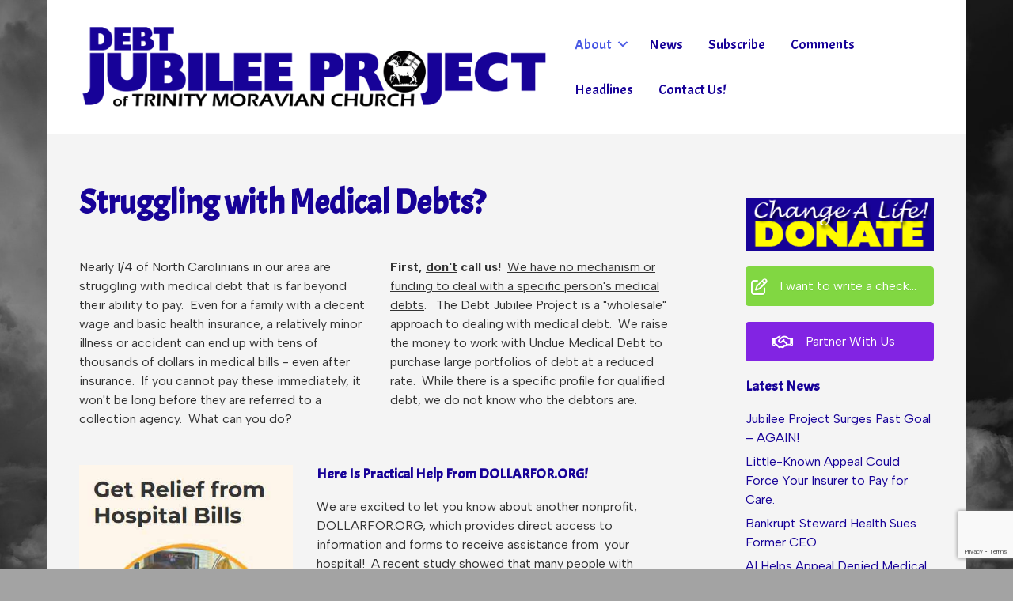

--- FILE ---
content_type: text/html; charset=UTF-8
request_url: https://debtjubileeproject.org/do-you-have-medical-debts/
body_size: 16614
content:


<!DOCTYPE html>

<html xmlns="http://www.w3.org/1999/xhtml" lang="en-US" prefix="og: http://ogp.me/ns# article: http://ogp.me/ns/article#">
	
        
    <head>
    	        
		    	<meta charset="UTF-8" />
		<meta name="viewport" content="width=device-width, height=device-height, initial-scale=1">
        <meta http-equiv="X-UA-Compatible" content="IE=edge">
		<link rel="profile" href="http://gmpg.org/xfn/11" />
            	
				<title>Struggling with Medical Debts? &#8211; Debt Jubilee Project</title>
<meta name='robots' content='max-image-preview:large' />
<link rel='dns-prefetch' href='//use.fontawesome.com' />
<link rel='dns-prefetch' href='//fonts.googleapis.com' />
<link rel="alternate" type="application/rss+xml" title="Debt Jubilee Project &raquo; Feed" href="https://debtjubileeproject.org/feed/" />
<link rel="alternate" type="application/rss+xml" title="Debt Jubilee Project &raquo; Comments Feed" href="https://debtjubileeproject.org/comments/feed/" />
<link rel="alternate" title="oEmbed (JSON)" type="application/json+oembed" href="https://debtjubileeproject.org/wp-json/oembed/1.0/embed?url=https%3A%2F%2Fdebtjubileeproject.org%2Fdo-you-have-medical-debts%2F" />
<link rel="alternate" title="oEmbed (XML)" type="text/xml+oembed" href="https://debtjubileeproject.org/wp-json/oembed/1.0/embed?url=https%3A%2F%2Fdebtjubileeproject.org%2Fdo-you-have-medical-debts%2F&#038;format=xml" />
<style id='wp-img-auto-sizes-contain-inline-css' type='text/css'>
img:is([sizes=auto i],[sizes^="auto," i]){contain-intrinsic-size:3000px 1500px}
/*# sourceURL=wp-img-auto-sizes-contain-inline-css */
</style>
<style id='wp-emoji-styles-inline-css' type='text/css'>

	img.wp-smiley, img.emoji {
		display: inline !important;
		border: none !important;
		box-shadow: none !important;
		height: 1em !important;
		width: 1em !important;
		margin: 0 0.07em !important;
		vertical-align: -0.1em !important;
		background: none !important;
		padding: 0 !important;
	}
/*# sourceURL=wp-emoji-styles-inline-css */
</style>
<style id='wp-block-library-inline-css' type='text/css'>
:root{--wp-block-synced-color:#7a00df;--wp-block-synced-color--rgb:122,0,223;--wp-bound-block-color:var(--wp-block-synced-color);--wp-editor-canvas-background:#ddd;--wp-admin-theme-color:#007cba;--wp-admin-theme-color--rgb:0,124,186;--wp-admin-theme-color-darker-10:#006ba1;--wp-admin-theme-color-darker-10--rgb:0,107,160.5;--wp-admin-theme-color-darker-20:#005a87;--wp-admin-theme-color-darker-20--rgb:0,90,135;--wp-admin-border-width-focus:2px}@media (min-resolution:192dpi){:root{--wp-admin-border-width-focus:1.5px}}.wp-element-button{cursor:pointer}:root .has-very-light-gray-background-color{background-color:#eee}:root .has-very-dark-gray-background-color{background-color:#313131}:root .has-very-light-gray-color{color:#eee}:root .has-very-dark-gray-color{color:#313131}:root .has-vivid-green-cyan-to-vivid-cyan-blue-gradient-background{background:linear-gradient(135deg,#00d084,#0693e3)}:root .has-purple-crush-gradient-background{background:linear-gradient(135deg,#34e2e4,#4721fb 50%,#ab1dfe)}:root .has-hazy-dawn-gradient-background{background:linear-gradient(135deg,#faaca8,#dad0ec)}:root .has-subdued-olive-gradient-background{background:linear-gradient(135deg,#fafae1,#67a671)}:root .has-atomic-cream-gradient-background{background:linear-gradient(135deg,#fdd79a,#004a59)}:root .has-nightshade-gradient-background{background:linear-gradient(135deg,#330968,#31cdcf)}:root .has-midnight-gradient-background{background:linear-gradient(135deg,#020381,#2874fc)}:root{--wp--preset--font-size--normal:16px;--wp--preset--font-size--huge:42px}.has-regular-font-size{font-size:1em}.has-larger-font-size{font-size:2.625em}.has-normal-font-size{font-size:var(--wp--preset--font-size--normal)}.has-huge-font-size{font-size:var(--wp--preset--font-size--huge)}.has-text-align-center{text-align:center}.has-text-align-left{text-align:left}.has-text-align-right{text-align:right}.has-fit-text{white-space:nowrap!important}#end-resizable-editor-section{display:none}.aligncenter{clear:both}.items-justified-left{justify-content:flex-start}.items-justified-center{justify-content:center}.items-justified-right{justify-content:flex-end}.items-justified-space-between{justify-content:space-between}.screen-reader-text{border:0;clip-path:inset(50%);height:1px;margin:-1px;overflow:hidden;padding:0;position:absolute;width:1px;word-wrap:normal!important}.screen-reader-text:focus{background-color:#ddd;clip-path:none;color:#444;display:block;font-size:1em;height:auto;left:5px;line-height:normal;padding:15px 23px 14px;text-decoration:none;top:5px;width:auto;z-index:100000}html :where(.has-border-color){border-style:solid}html :where([style*=border-top-color]){border-top-style:solid}html :where([style*=border-right-color]){border-right-style:solid}html :where([style*=border-bottom-color]){border-bottom-style:solid}html :where([style*=border-left-color]){border-left-style:solid}html :where([style*=border-width]){border-style:solid}html :where([style*=border-top-width]){border-top-style:solid}html :where([style*=border-right-width]){border-right-style:solid}html :where([style*=border-bottom-width]){border-bottom-style:solid}html :where([style*=border-left-width]){border-left-style:solid}html :where(img[class*=wp-image-]){height:auto;max-width:100%}:where(figure){margin:0 0 1em}html :where(.is-position-sticky){--wp-admin--admin-bar--position-offset:var(--wp-admin--admin-bar--height,0px)}@media screen and (max-width:600px){html :where(.is-position-sticky){--wp-admin--admin-bar--position-offset:0px}}

/*# sourceURL=wp-block-library-inline-css */
</style><style id='wp-block-categories-inline-css' type='text/css'>
.wp-block-categories{box-sizing:border-box}.wp-block-categories.alignleft{margin-right:2em}.wp-block-categories.alignright{margin-left:2em}.wp-block-categories.wp-block-categories-dropdown.aligncenter{text-align:center}.wp-block-categories .wp-block-categories__label{display:block;width:100%}
/*# sourceURL=https://debtjubileeproject.org/wp-includes/blocks/categories/style.min.css */
</style>
<style id='wp-block-heading-inline-css' type='text/css'>
h1:where(.wp-block-heading).has-background,h2:where(.wp-block-heading).has-background,h3:where(.wp-block-heading).has-background,h4:where(.wp-block-heading).has-background,h5:where(.wp-block-heading).has-background,h6:where(.wp-block-heading).has-background{padding:1.25em 2.375em}h1.has-text-align-left[style*=writing-mode]:where([style*=vertical-lr]),h1.has-text-align-right[style*=writing-mode]:where([style*=vertical-rl]),h2.has-text-align-left[style*=writing-mode]:where([style*=vertical-lr]),h2.has-text-align-right[style*=writing-mode]:where([style*=vertical-rl]),h3.has-text-align-left[style*=writing-mode]:where([style*=vertical-lr]),h3.has-text-align-right[style*=writing-mode]:where([style*=vertical-rl]),h4.has-text-align-left[style*=writing-mode]:where([style*=vertical-lr]),h4.has-text-align-right[style*=writing-mode]:where([style*=vertical-rl]),h5.has-text-align-left[style*=writing-mode]:where([style*=vertical-lr]),h5.has-text-align-right[style*=writing-mode]:where([style*=vertical-rl]),h6.has-text-align-left[style*=writing-mode]:where([style*=vertical-lr]),h6.has-text-align-right[style*=writing-mode]:where([style*=vertical-rl]){rotate:180deg}
/*# sourceURL=https://debtjubileeproject.org/wp-includes/blocks/heading/style.min.css */
</style>
<style id='wp-block-image-inline-css' type='text/css'>
.wp-block-image>a,.wp-block-image>figure>a{display:inline-block}.wp-block-image img{box-sizing:border-box;height:auto;max-width:100%;vertical-align:bottom}@media not (prefers-reduced-motion){.wp-block-image img.hide{visibility:hidden}.wp-block-image img.show{animation:show-content-image .4s}}.wp-block-image[style*=border-radius] img,.wp-block-image[style*=border-radius]>a{border-radius:inherit}.wp-block-image.has-custom-border img{box-sizing:border-box}.wp-block-image.aligncenter{text-align:center}.wp-block-image.alignfull>a,.wp-block-image.alignwide>a{width:100%}.wp-block-image.alignfull img,.wp-block-image.alignwide img{height:auto;width:100%}.wp-block-image .aligncenter,.wp-block-image .alignleft,.wp-block-image .alignright,.wp-block-image.aligncenter,.wp-block-image.alignleft,.wp-block-image.alignright{display:table}.wp-block-image .aligncenter>figcaption,.wp-block-image .alignleft>figcaption,.wp-block-image .alignright>figcaption,.wp-block-image.aligncenter>figcaption,.wp-block-image.alignleft>figcaption,.wp-block-image.alignright>figcaption{caption-side:bottom;display:table-caption}.wp-block-image .alignleft{float:left;margin:.5em 1em .5em 0}.wp-block-image .alignright{float:right;margin:.5em 0 .5em 1em}.wp-block-image .aligncenter{margin-left:auto;margin-right:auto}.wp-block-image :where(figcaption){margin-bottom:1em;margin-top:.5em}.wp-block-image.is-style-circle-mask img{border-radius:9999px}@supports ((-webkit-mask-image:none) or (mask-image:none)) or (-webkit-mask-image:none){.wp-block-image.is-style-circle-mask img{border-radius:0;-webkit-mask-image:url('data:image/svg+xml;utf8,<svg viewBox="0 0 100 100" xmlns="http://www.w3.org/2000/svg"><circle cx="50" cy="50" r="50"/></svg>');mask-image:url('data:image/svg+xml;utf8,<svg viewBox="0 0 100 100" xmlns="http://www.w3.org/2000/svg"><circle cx="50" cy="50" r="50"/></svg>');mask-mode:alpha;-webkit-mask-position:center;mask-position:center;-webkit-mask-repeat:no-repeat;mask-repeat:no-repeat;-webkit-mask-size:contain;mask-size:contain}}:root :where(.wp-block-image.is-style-rounded img,.wp-block-image .is-style-rounded img){border-radius:9999px}.wp-block-image figure{margin:0}.wp-lightbox-container{display:flex;flex-direction:column;position:relative}.wp-lightbox-container img{cursor:zoom-in}.wp-lightbox-container img:hover+button{opacity:1}.wp-lightbox-container button{align-items:center;backdrop-filter:blur(16px) saturate(180%);background-color:#5a5a5a40;border:none;border-radius:4px;cursor:zoom-in;display:flex;height:20px;justify-content:center;opacity:0;padding:0;position:absolute;right:16px;text-align:center;top:16px;width:20px;z-index:100}@media not (prefers-reduced-motion){.wp-lightbox-container button{transition:opacity .2s ease}}.wp-lightbox-container button:focus-visible{outline:3px auto #5a5a5a40;outline:3px auto -webkit-focus-ring-color;outline-offset:3px}.wp-lightbox-container button:hover{cursor:pointer;opacity:1}.wp-lightbox-container button:focus{opacity:1}.wp-lightbox-container button:focus,.wp-lightbox-container button:hover,.wp-lightbox-container button:not(:hover):not(:active):not(.has-background){background-color:#5a5a5a40;border:none}.wp-lightbox-overlay{box-sizing:border-box;cursor:zoom-out;height:100vh;left:0;overflow:hidden;position:fixed;top:0;visibility:hidden;width:100%;z-index:100000}.wp-lightbox-overlay .close-button{align-items:center;cursor:pointer;display:flex;justify-content:center;min-height:40px;min-width:40px;padding:0;position:absolute;right:calc(env(safe-area-inset-right) + 16px);top:calc(env(safe-area-inset-top) + 16px);z-index:5000000}.wp-lightbox-overlay .close-button:focus,.wp-lightbox-overlay .close-button:hover,.wp-lightbox-overlay .close-button:not(:hover):not(:active):not(.has-background){background:none;border:none}.wp-lightbox-overlay .lightbox-image-container{height:var(--wp--lightbox-container-height);left:50%;overflow:hidden;position:absolute;top:50%;transform:translate(-50%,-50%);transform-origin:top left;width:var(--wp--lightbox-container-width);z-index:9999999999}.wp-lightbox-overlay .wp-block-image{align-items:center;box-sizing:border-box;display:flex;height:100%;justify-content:center;margin:0;position:relative;transform-origin:0 0;width:100%;z-index:3000000}.wp-lightbox-overlay .wp-block-image img{height:var(--wp--lightbox-image-height);min-height:var(--wp--lightbox-image-height);min-width:var(--wp--lightbox-image-width);width:var(--wp--lightbox-image-width)}.wp-lightbox-overlay .wp-block-image figcaption{display:none}.wp-lightbox-overlay button{background:none;border:none}.wp-lightbox-overlay .scrim{background-color:#fff;height:100%;opacity:.9;position:absolute;width:100%;z-index:2000000}.wp-lightbox-overlay.active{visibility:visible}@media not (prefers-reduced-motion){.wp-lightbox-overlay.active{animation:turn-on-visibility .25s both}.wp-lightbox-overlay.active img{animation:turn-on-visibility .35s both}.wp-lightbox-overlay.show-closing-animation:not(.active){animation:turn-off-visibility .35s both}.wp-lightbox-overlay.show-closing-animation:not(.active) img{animation:turn-off-visibility .25s both}.wp-lightbox-overlay.zoom.active{animation:none;opacity:1;visibility:visible}.wp-lightbox-overlay.zoom.active .lightbox-image-container{animation:lightbox-zoom-in .4s}.wp-lightbox-overlay.zoom.active .lightbox-image-container img{animation:none}.wp-lightbox-overlay.zoom.active .scrim{animation:turn-on-visibility .4s forwards}.wp-lightbox-overlay.zoom.show-closing-animation:not(.active){animation:none}.wp-lightbox-overlay.zoom.show-closing-animation:not(.active) .lightbox-image-container{animation:lightbox-zoom-out .4s}.wp-lightbox-overlay.zoom.show-closing-animation:not(.active) .lightbox-image-container img{animation:none}.wp-lightbox-overlay.zoom.show-closing-animation:not(.active) .scrim{animation:turn-off-visibility .4s forwards}}@keyframes show-content-image{0%{visibility:hidden}99%{visibility:hidden}to{visibility:visible}}@keyframes turn-on-visibility{0%{opacity:0}to{opacity:1}}@keyframes turn-off-visibility{0%{opacity:1;visibility:visible}99%{opacity:0;visibility:visible}to{opacity:0;visibility:hidden}}@keyframes lightbox-zoom-in{0%{transform:translate(calc((-100vw + var(--wp--lightbox-scrollbar-width))/2 + var(--wp--lightbox-initial-left-position)),calc(-50vh + var(--wp--lightbox-initial-top-position))) scale(var(--wp--lightbox-scale))}to{transform:translate(-50%,-50%) scale(1)}}@keyframes lightbox-zoom-out{0%{transform:translate(-50%,-50%) scale(1);visibility:visible}99%{visibility:visible}to{transform:translate(calc((-100vw + var(--wp--lightbox-scrollbar-width))/2 + var(--wp--lightbox-initial-left-position)),calc(-50vh + var(--wp--lightbox-initial-top-position))) scale(var(--wp--lightbox-scale));visibility:hidden}}
/*# sourceURL=https://debtjubileeproject.org/wp-includes/blocks/image/style.min.css */
</style>
<style id='wp-block-latest-posts-inline-css' type='text/css'>
.wp-block-latest-posts{box-sizing:border-box}.wp-block-latest-posts.alignleft{margin-right:2em}.wp-block-latest-posts.alignright{margin-left:2em}.wp-block-latest-posts.wp-block-latest-posts__list{list-style:none}.wp-block-latest-posts.wp-block-latest-posts__list li{clear:both;overflow-wrap:break-word}.wp-block-latest-posts.is-grid{display:flex;flex-wrap:wrap}.wp-block-latest-posts.is-grid li{margin:0 1.25em 1.25em 0;width:100%}@media (min-width:600px){.wp-block-latest-posts.columns-2 li{width:calc(50% - .625em)}.wp-block-latest-posts.columns-2 li:nth-child(2n){margin-right:0}.wp-block-latest-posts.columns-3 li{width:calc(33.33333% - .83333em)}.wp-block-latest-posts.columns-3 li:nth-child(3n){margin-right:0}.wp-block-latest-posts.columns-4 li{width:calc(25% - .9375em)}.wp-block-latest-posts.columns-4 li:nth-child(4n){margin-right:0}.wp-block-latest-posts.columns-5 li{width:calc(20% - 1em)}.wp-block-latest-posts.columns-5 li:nth-child(5n){margin-right:0}.wp-block-latest-posts.columns-6 li{width:calc(16.66667% - 1.04167em)}.wp-block-latest-posts.columns-6 li:nth-child(6n){margin-right:0}}:root :where(.wp-block-latest-posts.is-grid){padding:0}:root :where(.wp-block-latest-posts.wp-block-latest-posts__list){padding-left:0}.wp-block-latest-posts__post-author,.wp-block-latest-posts__post-date{display:block;font-size:.8125em}.wp-block-latest-posts__post-excerpt,.wp-block-latest-posts__post-full-content{margin-bottom:1em;margin-top:.5em}.wp-block-latest-posts__featured-image a{display:inline-block}.wp-block-latest-posts__featured-image img{height:auto;max-width:100%;width:auto}.wp-block-latest-posts__featured-image.alignleft{float:left;margin-right:1em}.wp-block-latest-posts__featured-image.alignright{float:right;margin-left:1em}.wp-block-latest-posts__featured-image.aligncenter{margin-bottom:1em;text-align:center}
/*# sourceURL=https://debtjubileeproject.org/wp-includes/blocks/latest-posts/style.min.css */
</style>
<style id='wp-block-buttons-inline-css' type='text/css'>
.wp-block-buttons{box-sizing:border-box}.wp-block-buttons.is-vertical{flex-direction:column}.wp-block-buttons.is-vertical>.wp-block-button:last-child{margin-bottom:0}.wp-block-buttons>.wp-block-button{display:inline-block;margin:0}.wp-block-buttons.is-content-justification-left{justify-content:flex-start}.wp-block-buttons.is-content-justification-left.is-vertical{align-items:flex-start}.wp-block-buttons.is-content-justification-center{justify-content:center}.wp-block-buttons.is-content-justification-center.is-vertical{align-items:center}.wp-block-buttons.is-content-justification-right{justify-content:flex-end}.wp-block-buttons.is-content-justification-right.is-vertical{align-items:flex-end}.wp-block-buttons.is-content-justification-space-between{justify-content:space-between}.wp-block-buttons.aligncenter{text-align:center}.wp-block-buttons:not(.is-content-justification-space-between,.is-content-justification-right,.is-content-justification-left,.is-content-justification-center) .wp-block-button.aligncenter{margin-left:auto;margin-right:auto;width:100%}.wp-block-buttons[style*=text-decoration] .wp-block-button,.wp-block-buttons[style*=text-decoration] .wp-block-button__link{text-decoration:inherit}.wp-block-buttons.has-custom-font-size .wp-block-button__link{font-size:inherit}.wp-block-buttons .wp-block-button__link{width:100%}.wp-block-button.aligncenter{text-align:center}
/*# sourceURL=https://debtjubileeproject.org/wp-includes/blocks/buttons/style.min.css */
</style>
<style id='wp-block-search-inline-css' type='text/css'>
.wp-block-search__button{margin-left:10px;word-break:normal}.wp-block-search__button.has-icon{line-height:0}.wp-block-search__button svg{height:1.25em;min-height:24px;min-width:24px;width:1.25em;fill:currentColor;vertical-align:text-bottom}:where(.wp-block-search__button){border:1px solid #ccc;padding:6px 10px}.wp-block-search__inside-wrapper{display:flex;flex:auto;flex-wrap:nowrap;max-width:100%}.wp-block-search__label{width:100%}.wp-block-search.wp-block-search__button-only .wp-block-search__button{box-sizing:border-box;display:flex;flex-shrink:0;justify-content:center;margin-left:0;max-width:100%}.wp-block-search.wp-block-search__button-only .wp-block-search__inside-wrapper{min-width:0!important;transition-property:width}.wp-block-search.wp-block-search__button-only .wp-block-search__input{flex-basis:100%;transition-duration:.3s}.wp-block-search.wp-block-search__button-only.wp-block-search__searchfield-hidden,.wp-block-search.wp-block-search__button-only.wp-block-search__searchfield-hidden .wp-block-search__inside-wrapper{overflow:hidden}.wp-block-search.wp-block-search__button-only.wp-block-search__searchfield-hidden .wp-block-search__input{border-left-width:0!important;border-right-width:0!important;flex-basis:0;flex-grow:0;margin:0;min-width:0!important;padding-left:0!important;padding-right:0!important;width:0!important}:where(.wp-block-search__input){appearance:none;border:1px solid #949494;flex-grow:1;font-family:inherit;font-size:inherit;font-style:inherit;font-weight:inherit;letter-spacing:inherit;line-height:inherit;margin-left:0;margin-right:0;min-width:3rem;padding:8px;text-decoration:unset!important;text-transform:inherit}:where(.wp-block-search__button-inside .wp-block-search__inside-wrapper){background-color:#fff;border:1px solid #949494;box-sizing:border-box;padding:4px}:where(.wp-block-search__button-inside .wp-block-search__inside-wrapper) .wp-block-search__input{border:none;border-radius:0;padding:0 4px}:where(.wp-block-search__button-inside .wp-block-search__inside-wrapper) .wp-block-search__input:focus{outline:none}:where(.wp-block-search__button-inside .wp-block-search__inside-wrapper) :where(.wp-block-search__button){padding:4px 8px}.wp-block-search.aligncenter .wp-block-search__inside-wrapper{margin:auto}.wp-block[data-align=right] .wp-block-search.wp-block-search__button-only .wp-block-search__inside-wrapper{float:right}
/*# sourceURL=https://debtjubileeproject.org/wp-includes/blocks/search/style.min.css */
</style>
<style id='wp-block-group-inline-css' type='text/css'>
.wp-block-group{box-sizing:border-box}:where(.wp-block-group.wp-block-group-is-layout-constrained){position:relative}
/*# sourceURL=https://debtjubileeproject.org/wp-includes/blocks/group/style.min.css */
</style>
<style id='global-styles-inline-css' type='text/css'>
:root{--wp--preset--aspect-ratio--square: 1;--wp--preset--aspect-ratio--4-3: 4/3;--wp--preset--aspect-ratio--3-4: 3/4;--wp--preset--aspect-ratio--3-2: 3/2;--wp--preset--aspect-ratio--2-3: 2/3;--wp--preset--aspect-ratio--16-9: 16/9;--wp--preset--aspect-ratio--9-16: 9/16;--wp--preset--color--black: #000000;--wp--preset--color--cyan-bluish-gray: #abb8c3;--wp--preset--color--white: #ffffff;--wp--preset--color--pale-pink: #f78da7;--wp--preset--color--vivid-red: #cf2e2e;--wp--preset--color--luminous-vivid-orange: #ff6900;--wp--preset--color--luminous-vivid-amber: #fcb900;--wp--preset--color--light-green-cyan: #7bdcb5;--wp--preset--color--vivid-green-cyan: #00d084;--wp--preset--color--pale-cyan-blue: #8ed1fc;--wp--preset--color--vivid-cyan-blue: #0693e3;--wp--preset--color--vivid-purple: #9b51e0;--wp--preset--gradient--vivid-cyan-blue-to-vivid-purple: linear-gradient(135deg,rgb(6,147,227) 0%,rgb(155,81,224) 100%);--wp--preset--gradient--light-green-cyan-to-vivid-green-cyan: linear-gradient(135deg,rgb(122,220,180) 0%,rgb(0,208,130) 100%);--wp--preset--gradient--luminous-vivid-amber-to-luminous-vivid-orange: linear-gradient(135deg,rgb(252,185,0) 0%,rgb(255,105,0) 100%);--wp--preset--gradient--luminous-vivid-orange-to-vivid-red: linear-gradient(135deg,rgb(255,105,0) 0%,rgb(207,46,46) 100%);--wp--preset--gradient--very-light-gray-to-cyan-bluish-gray: linear-gradient(135deg,rgb(238,238,238) 0%,rgb(169,184,195) 100%);--wp--preset--gradient--cool-to-warm-spectrum: linear-gradient(135deg,rgb(74,234,220) 0%,rgb(151,120,209) 20%,rgb(207,42,186) 40%,rgb(238,44,130) 60%,rgb(251,105,98) 80%,rgb(254,248,76) 100%);--wp--preset--gradient--blush-light-purple: linear-gradient(135deg,rgb(255,206,236) 0%,rgb(152,150,240) 100%);--wp--preset--gradient--blush-bordeaux: linear-gradient(135deg,rgb(254,205,165) 0%,rgb(254,45,45) 50%,rgb(107,0,62) 100%);--wp--preset--gradient--luminous-dusk: linear-gradient(135deg,rgb(255,203,112) 0%,rgb(199,81,192) 50%,rgb(65,88,208) 100%);--wp--preset--gradient--pale-ocean: linear-gradient(135deg,rgb(255,245,203) 0%,rgb(182,227,212) 50%,rgb(51,167,181) 100%);--wp--preset--gradient--electric-grass: linear-gradient(135deg,rgb(202,248,128) 0%,rgb(113,206,126) 100%);--wp--preset--gradient--midnight: linear-gradient(135deg,rgb(2,3,129) 0%,rgb(40,116,252) 100%);--wp--preset--font-size--small: 13px;--wp--preset--font-size--medium: 20px;--wp--preset--font-size--large: 36px;--wp--preset--font-size--x-large: 42px;--wp--preset--spacing--20: 0.44rem;--wp--preset--spacing--30: 0.67rem;--wp--preset--spacing--40: 1rem;--wp--preset--spacing--50: 1.5rem;--wp--preset--spacing--60: 2.25rem;--wp--preset--spacing--70: 3.38rem;--wp--preset--spacing--80: 5.06rem;--wp--preset--shadow--natural: 6px 6px 9px rgba(0, 0, 0, 0.2);--wp--preset--shadow--deep: 12px 12px 50px rgba(0, 0, 0, 0.4);--wp--preset--shadow--sharp: 6px 6px 0px rgba(0, 0, 0, 0.2);--wp--preset--shadow--outlined: 6px 6px 0px -3px rgb(255, 255, 255), 6px 6px rgb(0, 0, 0);--wp--preset--shadow--crisp: 6px 6px 0px rgb(0, 0, 0);}:where(.is-layout-flex){gap: 0.5em;}:where(.is-layout-grid){gap: 0.5em;}body .is-layout-flex{display: flex;}.is-layout-flex{flex-wrap: wrap;align-items: center;}.is-layout-flex > :is(*, div){margin: 0;}body .is-layout-grid{display: grid;}.is-layout-grid > :is(*, div){margin: 0;}:where(.wp-block-columns.is-layout-flex){gap: 2em;}:where(.wp-block-columns.is-layout-grid){gap: 2em;}:where(.wp-block-post-template.is-layout-flex){gap: 1.25em;}:where(.wp-block-post-template.is-layout-grid){gap: 1.25em;}.has-black-color{color: var(--wp--preset--color--black) !important;}.has-cyan-bluish-gray-color{color: var(--wp--preset--color--cyan-bluish-gray) !important;}.has-white-color{color: var(--wp--preset--color--white) !important;}.has-pale-pink-color{color: var(--wp--preset--color--pale-pink) !important;}.has-vivid-red-color{color: var(--wp--preset--color--vivid-red) !important;}.has-luminous-vivid-orange-color{color: var(--wp--preset--color--luminous-vivid-orange) !important;}.has-luminous-vivid-amber-color{color: var(--wp--preset--color--luminous-vivid-amber) !important;}.has-light-green-cyan-color{color: var(--wp--preset--color--light-green-cyan) !important;}.has-vivid-green-cyan-color{color: var(--wp--preset--color--vivid-green-cyan) !important;}.has-pale-cyan-blue-color{color: var(--wp--preset--color--pale-cyan-blue) !important;}.has-vivid-cyan-blue-color{color: var(--wp--preset--color--vivid-cyan-blue) !important;}.has-vivid-purple-color{color: var(--wp--preset--color--vivid-purple) !important;}.has-black-background-color{background-color: var(--wp--preset--color--black) !important;}.has-cyan-bluish-gray-background-color{background-color: var(--wp--preset--color--cyan-bluish-gray) !important;}.has-white-background-color{background-color: var(--wp--preset--color--white) !important;}.has-pale-pink-background-color{background-color: var(--wp--preset--color--pale-pink) !important;}.has-vivid-red-background-color{background-color: var(--wp--preset--color--vivid-red) !important;}.has-luminous-vivid-orange-background-color{background-color: var(--wp--preset--color--luminous-vivid-orange) !important;}.has-luminous-vivid-amber-background-color{background-color: var(--wp--preset--color--luminous-vivid-amber) !important;}.has-light-green-cyan-background-color{background-color: var(--wp--preset--color--light-green-cyan) !important;}.has-vivid-green-cyan-background-color{background-color: var(--wp--preset--color--vivid-green-cyan) !important;}.has-pale-cyan-blue-background-color{background-color: var(--wp--preset--color--pale-cyan-blue) !important;}.has-vivid-cyan-blue-background-color{background-color: var(--wp--preset--color--vivid-cyan-blue) !important;}.has-vivid-purple-background-color{background-color: var(--wp--preset--color--vivid-purple) !important;}.has-black-border-color{border-color: var(--wp--preset--color--black) !important;}.has-cyan-bluish-gray-border-color{border-color: var(--wp--preset--color--cyan-bluish-gray) !important;}.has-white-border-color{border-color: var(--wp--preset--color--white) !important;}.has-pale-pink-border-color{border-color: var(--wp--preset--color--pale-pink) !important;}.has-vivid-red-border-color{border-color: var(--wp--preset--color--vivid-red) !important;}.has-luminous-vivid-orange-border-color{border-color: var(--wp--preset--color--luminous-vivid-orange) !important;}.has-luminous-vivid-amber-border-color{border-color: var(--wp--preset--color--luminous-vivid-amber) !important;}.has-light-green-cyan-border-color{border-color: var(--wp--preset--color--light-green-cyan) !important;}.has-vivid-green-cyan-border-color{border-color: var(--wp--preset--color--vivid-green-cyan) !important;}.has-pale-cyan-blue-border-color{border-color: var(--wp--preset--color--pale-cyan-blue) !important;}.has-vivid-cyan-blue-border-color{border-color: var(--wp--preset--color--vivid-cyan-blue) !important;}.has-vivid-purple-border-color{border-color: var(--wp--preset--color--vivid-purple) !important;}.has-vivid-cyan-blue-to-vivid-purple-gradient-background{background: var(--wp--preset--gradient--vivid-cyan-blue-to-vivid-purple) !important;}.has-light-green-cyan-to-vivid-green-cyan-gradient-background{background: var(--wp--preset--gradient--light-green-cyan-to-vivid-green-cyan) !important;}.has-luminous-vivid-amber-to-luminous-vivid-orange-gradient-background{background: var(--wp--preset--gradient--luminous-vivid-amber-to-luminous-vivid-orange) !important;}.has-luminous-vivid-orange-to-vivid-red-gradient-background{background: var(--wp--preset--gradient--luminous-vivid-orange-to-vivid-red) !important;}.has-very-light-gray-to-cyan-bluish-gray-gradient-background{background: var(--wp--preset--gradient--very-light-gray-to-cyan-bluish-gray) !important;}.has-cool-to-warm-spectrum-gradient-background{background: var(--wp--preset--gradient--cool-to-warm-spectrum) !important;}.has-blush-light-purple-gradient-background{background: var(--wp--preset--gradient--blush-light-purple) !important;}.has-blush-bordeaux-gradient-background{background: var(--wp--preset--gradient--blush-bordeaux) !important;}.has-luminous-dusk-gradient-background{background: var(--wp--preset--gradient--luminous-dusk) !important;}.has-pale-ocean-gradient-background{background: var(--wp--preset--gradient--pale-ocean) !important;}.has-electric-grass-gradient-background{background: var(--wp--preset--gradient--electric-grass) !important;}.has-midnight-gradient-background{background: var(--wp--preset--gradient--midnight) !important;}.has-small-font-size{font-size: var(--wp--preset--font-size--small) !important;}.has-medium-font-size{font-size: var(--wp--preset--font-size--medium) !important;}.has-large-font-size{font-size: var(--wp--preset--font-size--large) !important;}.has-x-large-font-size{font-size: var(--wp--preset--font-size--x-large) !important;}
/*# sourceURL=global-styles-inline-css */
</style>

<style id='classic-theme-styles-inline-css' type='text/css'>
/*! This file is auto-generated */
.wp-block-button__link{color:#fff;background-color:#32373c;border-radius:9999px;box-shadow:none;text-decoration:none;padding:calc(.667em + 2px) calc(1.333em + 2px);font-size:1.125em}.wp-block-file__button{background:#32373c;color:#fff;text-decoration:none}
/*# sourceURL=/wp-includes/css/classic-themes.min.css */
</style>
<link rel='stylesheet' id='contact-form-7-css' href='https://debtjubileeproject.org/wp-content/plugins/contact-form-7/includes/css/styles.css?ver=6.1' type='text/css' media='all' />
<link rel='stylesheet' id='siteorigin-panels-front-css' href='https://debtjubileeproject.org/wp-content/plugins/siteorigin-panels/css/front-flex.min.css?ver=2.33.1' type='text/css' media='all' />
<link rel='stylesheet' id='sow-image-default-c67d20f9f743-css' href='https://debtjubileeproject.org/wp-content/uploads/siteorigin-widgets/sow-image-default-c67d20f9f743.css?ver=6.9' type='text/css' media='all' />
<link rel='stylesheet' id='sow-button-base-css' href='https://debtjubileeproject.org/wp-content/plugins/so-widgets-bundle/widgets/button/css/style.css?ver=1.69.2' type='text/css' media='all' />
<link rel='stylesheet' id='sow-button-flat-a8ec63a008d6-css' href='https://debtjubileeproject.org/wp-content/uploads/siteorigin-widgets/sow-button-flat-a8ec63a008d6.css?ver=6.9' type='text/css' media='all' />
<link rel='stylesheet' id='sow-button-flat-132e7f3e030c-css' href='https://debtjubileeproject.org/wp-content/uploads/siteorigin-widgets/sow-button-flat-132e7f3e030c.css?ver=6.9' type='text/css' media='all' />
<link rel='stylesheet' id='dashicons-css' href='https://debtjubileeproject.org/wp-includes/css/dashicons.min.css?ver=6.9' type='text/css' media='all' />
<link rel='stylesheet' id='bento-theme-styles-css' href='https://debtjubileeproject.org/wp-content/themes/bento/style.css' type='text/css' media='all' />
<style id='bento-theme-styles-inline-css' type='text/css'>

		.logo {
			padding: 30px 0;
			padding: 3rem 0;
		}
	
		@media screen and (min-width: 64em) {
			.bnt-container {
				max-width: 1080px;
				max-width: 108rem;
			}
		}
		@media screen and (min-width: 74.25em) {
			.bnt-container {
				padding: 0;
			}
		}
		@media screen and (min-width: 120em) {
			.bnt-container {
				max-width: 1440px;
				max-width: 144rem;
			}
		}
	
			@media screen and (min-width: 64em) {
				.site-wrapper {
					max-width: 1160px;
					max-width: 116rem;
				}
				.boxed-layout .fixed-header {
					max-width: 1160px;
					max-width: 116rem;
				}
			}
			@media screen and (min-width: 120em) {
				.site-wrapper {
					max-width: 1560px;
					max-width: 156rem;
				}
				.boxed-layout .fixed-header {
					max-width: 1560px;
					max-width: 156rem;
				}
			}
		
		body {
			font-family: Albert Sans, Arial, sans-serif;
			font-size: 16px;
			font-size: 1.6em;
		}
		.site-content h1, 
		.site-content h2, 
		.site-content h3, 
		.site-content h4, 
		.site-content h5, 
		.site-content h6,
		.post-header-title h1 {
			font-family: Acme, Arial, sans-serif;
		}
		#nav-primary {
			font-family: Acme, Arial, sans-serif;
		}
		.primary-menu > li > a,
		.primary-menu > li > a:after {
			font-size: 18px;
			font-size: 1.8rem;
		}
	
			#nav-primary {
				text-transform: none;
			}
		
		.site-header,
		.header-default .site-header.fixed-header,
		.header-centered .site-header.fixed-header,
		.header-side .site-wrapper {
			background: #ffffff;
		}
		.primary-menu > li > .sub-menu {
			border-top-color: #ffffff;
		}
		.primary-menu > li > a,
		#nav-mobile li a,
		.mobile-menu-trigger,
		.mobile-menu-close,
		.ham-menu-close {
			color: #170298;
		}
		.primary-menu > li > a:hover,
		.primary-menu > li.current-menu-item > a,
		.primary-menu > li.current-menu-ancestor > a {
			color: #4b5be5;
		}
		.primary-menu .sub-menu li,
		#nav-mobile {
			background-color: #dddddd;
		}
		.primary-menu .sub-menu li a:hover,
		.primary-menu .sub-menu .current-menu-item:not(.current-menu-ancestor) > a,
		#nav-mobile li a:hover,
		#nav-mobile .current-menu-item:not(.current-menu-ancestor) > a {
			background-color: #cccccc;
		}
		.primary-menu .sub-menu,
		.primary-menu .sub-menu li,
		#nav-mobile li a,
		#nav-mobile .primary-mobile-menu > li:first-child > a {
			border-color: #cccccc;
		}
		.primary-menu .sub-menu li a {
			color: #333333; 
		}
		.primary-menu .sub-menu li:hover > a {
			color: #333333; 
		}
		#nav-mobile {
			background-color: #dddddd;
		}
		#nav-mobile li a,
		.mobile-menu-trigger,
		.mobile-menu-close {
			color: #333333;
		}
		#nav-mobile li a:hover,
		#nav-mobile .current-menu-item:not(.current-menu-ancestor) > a {
			background-color: #cccccc;
		}
		#nav-mobile li a,
		#nav-mobile .primary-mobile-menu > li:first-child > a {
			border-color: #cccccc;	
		}
		#nav-mobile li a:hover,
		.mobile-menu-trigger-container:hover,
		.mobile-menu-close:hover {
			color: #333333;
		}
	
		.site-content {
			background-color: #f4f4f4;
		}
		.site-content h1, 
		.site-content h2, 
		.site-content h3, 
		.site-content h4, 
		.site-content h5, 
		.site-content h6 {
			color: #170298;
		}
		.products .product a h3,
		.masonry-item-box a h2 {
			color: inherit;	
		}
		.site-content {
			color: #333333;
		}
		.site-content a:not(.masonry-item-link) {
			color: #170298;
		}
		.site-content a:not(.page-numbers) {
			color: #170298;
		}
		.site-content a:not(.ajax-load-more) {
			color: #170298;
		}
		.site-content a:not(.remove) {
			color: #170298;
		}
		.site-content a:not(.button) {
			color: #170298;
		}
		.page-links a .page-link-text:not(:hover) {
			color: #00B285;
		}
		label,
		.wp-caption-text,
		.post-date-blog,
		.entry-footer, 
		.archive-header .archive-description, 
		.comment-meta,
		.comment-notes,
		.project-types,
		.widget_archive li,
		.widget_categories li,
		.widget .post-date,
		.widget_calendar table caption,
		.widget_calendar table th,
		.widget_recent_comments .recentcomments,
		.product .price del,
		.widget del,
		.widget del .amount,
		.product_list_widget a.remove,
		.product_list_widget .quantity,
		.product-categories .count,
		.product_meta,
		.shop_table td.product-remove a,
		.woocommerce-checkout .payment_methods .wc_payment_method .payment_box {
			color: #999999;
		}
		hr,
		.entry-content table,
		.entry-content td,
		.entry-content th,
		.separator-line,
		.comment .comment .comment-nested,
		.comment-respond,
		.sidebar .widget_recent_entries ul li,
		.sidebar .widget_recent_comments ul li,
		.sidebar .widget_categories ul li,
		.sidebar .widget_archive ul li,
		.sidebar .widget_product_categories ul li,
		.woocommerce .site-footer .widget-woo .product_list_widget li,
		.woocommerce .site-footer .widget-woo .cart_list li:last-child,
		.woocommerce-tabs .tabs,
		.woocommerce-tabs .tabs li.active,
		.cart_item,
		.cart_totals .cart-subtotal,
		.cart_totals .order-total,
		.woocommerce-checkout-review-order table tfoot,
		.woocommerce-checkout-review-order table tfoot .order-total,
		.woocommerce-checkout-review-order table tfoot .shipping {
			border-color: #dddddd;	
		}
		input[type="text"], 
		input[type="password"], 
		input[type="email"], 
		input[type="number"], 
		input[type="tel"], 
		input[type="search"], 
		textarea, 
		select, 
		.select2-container {
			background-color: #e4e4e4;
			color: #333333;
		}
		::-webkit-input-placeholder { 
			color: #aaaaaa; 
		}
		::-moz-placeholder { 
			color: #aaaaaa; 
		}
		:-ms-input-placeholder { 
			color: #aaaaaa; 
		}
		input:-moz-placeholder { 
			color: #aaaaaa; 
		}
		.pagination a.page-numbers:hover,
		.woocommerce-pagination a.page-numbers:hover,
		.site-content a.ajax-load-more:hover,
		.page-links a .page-link-text:hover,
		.widget_price_filter .ui-slider .ui-slider-range, 
		.widget_price_filter .ui-slider .ui-slider-handle,
		input[type="submit"],
		.site-content .button,
		.widget_price_filter .ui-slider .ui-slider-range, 
		.widget_price_filter .ui-slider .ui-slider-handle {
			background-color: #170298;	
		}
		.pagination a.page-numbers:hover,
		.woocommerce-pagination a.page-numbers:hover,
		.site-content a.ajax-load-more:hover,
		.page-links a .page-link-text:hover {
			border-color: #170298;
		}
		.page-links a .page-link-text:not(:hover),
		.pagination a, 
		.woocommerce-pagination a,
		.site-content a.ajax-load-more {
			color: #170298;
		}
		input[type="submit"]:hover,
		.site-content .button:hover {
			background-color: #5381d6;
		}
		input[type="submit"],
		.site-content .button,
		.site-content a.button,
		.pagination a.page-numbers:hover,
		.woocommerce-pagination a.page-numbers:hover,
		.site-content a.ajax-load-more:hover,
		.page-links a .page-link-text:hover {
			color: #ffffff;	
		}
		input[type="submit"]:hover,
		.site-content .button:hover {
			color: #ffffff;
		}
		.shop_table .actions .button,
		.shipping-calculator-form .button,
		.checkout_coupon .button,
		.widget_shopping_cart .button:first-child,
		.price_slider_amount .button {
			background-color: #999999;
		}
		.shop_table .actions .button:hover,
		.shipping-calculator-form .button:hover,
		.checkout_coupon .button:hover,
		.widget_shopping_cart .button:first-child:hover,
		.price_slider_amount .button:hover {
			background-color: #777777;
		}
		.shop_table .actions .button,
		.shipping-calculator-form .button,
		.checkout_coupon .button,
		.widget_shopping_cart .button:first-child,
		.price_slider_amount .button {
			color: #ffffff;
		}
		.shop_table .actions .button:hover,
		.shipping-calculator-form .button:hover,
		.checkout_coupon .button:hover,
		.widget_shopping_cart .button:first-child:hover,
		.price_slider_amount .button:hover {
			color: #ffffff;
		}
	
		.sidebar-footer {
			background-color: #888888;
		}
		.site-footer {
			color: #cccccc;
		}
		.site-footer a {
			color: #ffffff;
		}
		.site-footer label, 
		.site-footer .post-date-blog, 
		.site-footer .entry-footer, 
		.site-footer .comment-meta, 
		.site-footer .comment-notes, 
		.site-footer .widget_archive li, 
		.site-footer .widget_categories li, 
		.site-footer .widget .post-date, 
		.site-footer .widget_calendar table caption, 
		.site-footer .widget_calendar table th, 
		.site-footer .widget_recent_comments .recentcomments {
			color: #aaaaaa;
		}
		.sidebar-footer .widget_recent_entries ul li, 
		.sidebar-footer .widget_recent_comments ul li, 
		.sidebar-footer .widget_categories ul li, 
		.sidebar-footer .widget_archive ul li {
			border-color: #999999;
		}
		.bottom-footer {
			background-color: #666666;
			color: #cccccc;
		}
		.bottom-footer a {
			color: #ffffff;
		}
	
		.home.blog .post-header-title h1 {
			color: #ffffff;
		}
		.home.blog .post-header-subtitle {
			color: #cccccc;
		}
	

			.post-header-title h1,
			.entry-header h1 { 
				color: ; 
			}
			.post-header-subtitle {
				color: #999999;
			}
			.site-content {
				background-color: ;
			}
		
/*# sourceURL=bento-theme-styles-inline-css */
</style>
<link rel='stylesheet' id='font-awesome-css' href='https://use.fontawesome.com/releases/v5.0.13/css/all.css' type='text/css' media='all' />
<link rel='stylesheet' id='google-fonts-css' href='https://fonts.googleapis.com/css?family=Albert+Sans%3A400%2C700%2C400italic%7CAcme%3A400%2C700%2C400italic%7CAcme%3A400%2C700&#038;subset=cyrillic%2Clatin%2Clatin-ext%2Cgreek-ext' type='text/css' media='all' />
<script type="text/javascript" src="https://debtjubileeproject.org/wp-includes/js/jquery/jquery.min.js?ver=3.7.1" id="jquery-core-js"></script>
<script type="text/javascript" src="https://debtjubileeproject.org/wp-includes/js/jquery/jquery-migrate.min.js?ver=3.4.1" id="jquery-migrate-js"></script>
<script type="text/javascript" id="anc-6310-ajax-script-js-extra">
/* <![CDATA[ */
var anc_6310_ajax_object = {"anc_6310_ajax_url":"https://debtjubileeproject.org/wp-admin/admin-ajax.php"};
//# sourceURL=anc-6310-ajax-script-js-extra
/* ]]> */
</script>
<script type="text/javascript" src="https://debtjubileeproject.org/wp-content/plugins/animated-number-counters/assets/js/ajaxdata.js?ver=6.9" id="anc-6310-ajax-script-js"></script>
<script type="text/javascript" src="https://debtjubileeproject.org/wp-content/plugins/animated-number-counters/assets/js/jquery.counterup.js?ver=6.9" id="anc-6310-counterup-js"></script>
<script type="text/javascript" src="https://debtjubileeproject.org/wp-content/plugins/animated-number-counters/assets/js/anc-6310-output.js?ver=6.9" id="anc-6310-output-js"></script>
<link rel="https://api.w.org/" href="https://debtjubileeproject.org/wp-json/" /><link rel="alternate" title="JSON" type="application/json" href="https://debtjubileeproject.org/wp-json/wp/v2/pages/249" /><link rel="EditURI" type="application/rsd+xml" title="RSD" href="https://debtjubileeproject.org/xmlrpc.php?rsd" />
<meta name="generator" content="WordPress 6.9" />
<link rel="canonical" href="https://debtjubileeproject.org/do-you-have-medical-debts/" />
<link rel='shortlink' href='https://debtjubileeproject.org/?p=249' />
<meta property="og:title" name="og:title" content="Struggling with Medical Debts?" />
<meta property="og:type" name="og:type" content="article" />
<meta property="og:image" name="og:image" content="https://debtjubileeproject.org/wp-content/uploads/2022/07/dreamstime_l_131483374-1024x662.jpg" />
<meta property="og:image" name="og:image" content="https://debtjubileeproject.org/wp-content/uploads/2024/08/DollarForOrg.jpg" />
<meta property="og:image" name="og:image" content="https://debtjubileeproject.org/wp-content/uploads/2024/08/DollarForOrg2.jpg" />
<meta property="og:url" name="og:url" content="https://debtjubileeproject.org/do-you-have-medical-debts/" />
<meta property="og:description" name="og:description" content="Nearly 1/4 of North Carolinians in our area are struggling with medical debt that is far beyond their ability to pay.  Even for a family with a decent wage and basic health insurance, a relatively minor illness or accident can end up with tens of thousands of dollars in medical bills - even after insurance. Continue reading &rarr;" />
<meta property="og:locale" name="og:locale" content="en_US" />
<meta property="og:site_name" name="og:site_name" content="Debt Jubilee Project" />
<meta property="twitter:card" name="twitter:card" content="summary_large_image" />
<meta property="article:published_time" name="article:published_time" content="2022-10-01T02:53:58+00:00" />
<meta property="article:modified_time" name="article:modified_time" content="2024-08-05T00:44:03+00:00" />
<meta property="article:author" name="article:author" content="https://debtjubileeproject.org/author/editor/" />
<!-- MailerLite Universal -->
<script>
    (function(w,d,e,u,f,l,n){w[f]=w[f]||function(){(w[f].q=w[f].q||[])
    .push(arguments);},l=d.createElement(e),l.async=1,l.src=u,
    n=d.getElementsByTagName(e)[0],n.parentNode.insertBefore(l,n);})
    (window,document,'script','https://assets.mailerlite.com/js/universal.js','ml');
    ml('account', '860889');
</script>
<!-- End MailerLite Universal --><style type="text/css" id="custom-background-css">
body.custom-background { background-color: #a3a3a3; background-image: url("https://debtjubileeproject.org/wp-content/uploads/2022/07/jari-hytonen-VJBIn6n_gzI-unsplash.jpg"); background-position: left top; background-size: cover; background-repeat: no-repeat; background-attachment: fixed; }
</style>
	<style media="all" id="siteorigin-panels-layouts-head">/* Layout 249 */ #pgc-249-0-0 , #pgc-249-0-1 { width:50%;width:calc(50% - ( 0.5 * 30px ) ) } #pg-249-0 , #pg-249-1 , #pl-249 .so-panel { margin-bottom:30px } #pgc-249-1-0 { width:38.2%;width:calc(38.2% - ( 0.618 * 30px ) ) } #pgc-249-1-1 { width:61.8%;width:calc(61.8% - ( 0.382 * 30px ) ) } #pgc-249-2-0 { width:100%;width:calc(100% - ( 0 * 30px ) ) } #pl-249 .so-panel:last-of-type { margin-bottom:0px } #pg-249-0.panel-has-style > .panel-row-style, #pg-249-0.panel-no-style , #pg-249-1.panel-has-style > .panel-row-style, #pg-249-1.panel-no-style , #pg-249-2.panel-has-style > .panel-row-style, #pg-249-2.panel-no-style { -webkit-align-items:flex-start;align-items:flex-start } #pgc-249-1-0 { align-self:auto } @media (max-width:780px){ #pg-249-0.panel-no-style, #pg-249-0.panel-has-style > .panel-row-style, #pg-249-0 , #pg-249-1.panel-no-style, #pg-249-1.panel-has-style > .panel-row-style, #pg-249-1 , #pg-249-2.panel-no-style, #pg-249-2.panel-has-style > .panel-row-style, #pg-249-2 { -webkit-flex-direction:column;-ms-flex-direction:column;flex-direction:column } #pg-249-0 > .panel-grid-cell , #pg-249-0 > .panel-row-style > .panel-grid-cell , #pg-249-1 > .panel-grid-cell , #pg-249-1 > .panel-row-style > .panel-grid-cell , #pg-249-2 > .panel-grid-cell , #pg-249-2 > .panel-row-style > .panel-grid-cell { width:100%;margin-right:0 } #pgc-249-0-0 , #pgc-249-1-0 { margin-bottom:30px } #pl-249 .panel-grid-cell { padding:0 } #pl-249 .panel-grid .panel-grid-cell-empty { display:none } #pl-249 .panel-grid .panel-grid-cell-mobile-last { margin-bottom:0px }  } </style>        
    <link rel='stylesheet' id='sow-button-flat-d7ae91be8857-css' href='https://debtjubileeproject.org/wp-content/uploads/siteorigin-widgets/sow-button-flat-d7ae91be8857.css?ver=6.9' type='text/css' media='all' />
<link rel='stylesheet' id='siteorigin-widget-icon-font-fontawesome-css' href='https://debtjubileeproject.org/wp-content/plugins/so-widgets-bundle/icons/fontawesome/style.css?ver=6.9' type='text/css' media='all' />
<link rel='stylesheet' id='sow-button-flat-1ceba58bf067-css' href='https://debtjubileeproject.org/wp-content/uploads/siteorigin-widgets/sow-button-flat-1ceba58bf067.css?ver=6.9' type='text/css' media='all' />
</head>
    
    
        
    <body class="wp-singular page-template-default page page-id-249 custom-background wp-custom-logo wp-theme-bento siteorigin-panels siteorigin-panels-before-js has-sidebar right-sidebar boxed-layout header-default">
	
			
		         				
		<div class="site-wrapper clear">

			<header class="site-header no-fixed-header">
            	<div class="bnt-container">
                         		
                    <div class="logo clear"><a href="https://debtjubileeproject.org/" class="logo-image-link"><img class="logo-fullsize" src="https://debtjubileeproject.org/wp-content/uploads/2022/07/cropped-JUBILEE-Horizontal-750.png" alt="Debt Jubilee Project" /><img class="logo-mobile" src="https://debtjubileeproject.org/wp-content/uploads/2022/07/JUBILEE-Horizontal450b.png" alt="Debt Jubilee Project" /></a></div>					
					        <div class="mobile-menu-trigger">
        	<div class="mobile-menu-trigger-container">
                <div class="mobile-menu-trigger-stick">
                </div>
                <div class="mobile-menu-trigger-stick">
                </div>
                <div class="mobile-menu-trigger-stick">
                </div>
            </div>
        </div>
        <div class="mobile-menu">
            <div class="mobile-menu-shadow">
            </div>
            <div id="nav-mobile" class="nav">
            	<div class="mobile-menu-close-container">
                	<div class="mobile-menu-close">
                    </div>
                </div>
                <nav>
                    <div class="menu-container"><ul id="menu-main-1" class="primary-mobile-menu"><li class="menu-item menu-item-type-post_type menu-item-object-page current-menu-ancestor current-menu-parent current_page_parent current_page_ancestor menu-item-has-children menu-item-79"><a href="https://debtjubileeproject.org/about/"><span class="menu-item-inner">About</span></a>
<ul class="sub-menu">
	<li class="menu-item menu-item-type-post_type menu-item-object-page menu-item-80"><a href="https://debtjubileeproject.org/how-it-works/"><span class="menu-item-inner">How it works</span></a></li>
	<li class="menu-item menu-item-type-post_type menu-item-object-page current-menu-item page_item page-item-249 current_page_item menu-item-250"><a href="https://debtjubileeproject.org/do-you-have-medical-debts/" aria-current="page"><span class="menu-item-inner">Struggling with Medical Debts?</span></a></li>
	<li class="menu-item menu-item-type-post_type menu-item-object-page menu-item-879"><a href="https://debtjubileeproject.org/insurance-company-denying-your-claim/"><span class="menu-item-inner">Insurance Denying Your Claim?</span></a></li>
	<li class="menu-item menu-item-type-post_type menu-item-object-page menu-item-713"><a href="https://debtjubileeproject.org/testimonials/"><span class="menu-item-inner">Testimonials</span></a></li>
	<li class="menu-item menu-item-type-post_type menu-item-object-page menu-item-409"><a href="https://debtjubileeproject.org/biblical-jubilee/"><span class="menu-item-inner">What Is the Biblical Jubilee</span></a></li>
	<li class="menu-item menu-item-type-post_type menu-item-object-page menu-item-81"><a href="https://debtjubileeproject.org/about-undue-medical-debt/"><span class="menu-item-inner">About Undue Medical Debt</span></a></li>
	<li class="menu-item menu-item-type-post_type menu-item-object-page menu-item-85"><a href="https://debtjubileeproject.org/about-trinity-moravian-church/"><span class="menu-item-inner">About Trinity Moravian Church</span></a></li>
	<li class="menu-item menu-item-type-post_type menu-item-object-page menu-item-164"><a href="https://debtjubileeproject.org/partner-with-us/"><span class="menu-item-inner">Partner With Us</span></a></li>
</ul>
</li>
<li class="menu-item menu-item-type-post_type menu-item-object-page menu-item-77"><a href="https://debtjubileeproject.org/news/"><span class="menu-item-inner">News</span></a></li>
<li class="menu-item menu-item-type-post_type menu-item-object-page menu-item-129"><a href="https://debtjubileeproject.org/subscribe-to-our-email-newsletter/"><span class="menu-item-inner">Subscribe</span></a></li>
<li class="menu-item menu-item-type-post_type menu-item-object-page menu-item-377"><a href="https://debtjubileeproject.org/comments/"><span class="menu-item-inner">Comments</span></a></li>
<li class="menu-item menu-item-type-post_type menu-item-object-page menu-item-429"><a href="https://debtjubileeproject.org/jubilee-headlines/"><span class="menu-item-inner">Headlines</span></a></li>
<li class="menu-item menu-item-type-post_type menu-item-object-page menu-item-544"><a href="https://debtjubileeproject.org/contact-us/"><span class="menu-item-inner">Contact Us!</span></a></li>
</ul></div>                </nav>
            </div>
        </div>
                            
                    		<div class="header-menu clear">
            <div id="nav-primary" class="nav">
                <nav>
                    <div class="menu-container"><ul id="menu-main-2" class="primary-menu"><li class="menu-item menu-item-type-post_type menu-item-object-page current-menu-ancestor current-menu-parent current_page_parent current_page_ancestor menu-item-has-children menu-item-79"><a href="https://debtjubileeproject.org/about/"><span class="menu-item-inner">About</span></a>
<ul class="sub-menu">
	<li class="menu-item menu-item-type-post_type menu-item-object-page menu-item-80"><a href="https://debtjubileeproject.org/how-it-works/"><span class="menu-item-inner">How it works</span></a></li>
	<li class="menu-item menu-item-type-post_type menu-item-object-page current-menu-item page_item page-item-249 current_page_item menu-item-250"><a href="https://debtjubileeproject.org/do-you-have-medical-debts/" aria-current="page"><span class="menu-item-inner">Struggling with Medical Debts?</span></a></li>
	<li class="menu-item menu-item-type-post_type menu-item-object-page menu-item-879"><a href="https://debtjubileeproject.org/insurance-company-denying-your-claim/"><span class="menu-item-inner">Insurance Denying Your Claim?</span></a></li>
	<li class="menu-item menu-item-type-post_type menu-item-object-page menu-item-713"><a href="https://debtjubileeproject.org/testimonials/"><span class="menu-item-inner">Testimonials</span></a></li>
	<li class="menu-item menu-item-type-post_type menu-item-object-page menu-item-409"><a href="https://debtjubileeproject.org/biblical-jubilee/"><span class="menu-item-inner">What Is the Biblical Jubilee</span></a></li>
	<li class="menu-item menu-item-type-post_type menu-item-object-page menu-item-81"><a href="https://debtjubileeproject.org/about-undue-medical-debt/"><span class="menu-item-inner">About Undue Medical Debt</span></a></li>
	<li class="menu-item menu-item-type-post_type menu-item-object-page menu-item-85"><a href="https://debtjubileeproject.org/about-trinity-moravian-church/"><span class="menu-item-inner">About Trinity Moravian Church</span></a></li>
	<li class="menu-item menu-item-type-post_type menu-item-object-page menu-item-164"><a href="https://debtjubileeproject.org/partner-with-us/"><span class="menu-item-inner">Partner With Us</span></a></li>
</ul>
</li>
<li class="menu-item menu-item-type-post_type menu-item-object-page menu-item-77"><a href="https://debtjubileeproject.org/news/"><span class="menu-item-inner">News</span></a></li>
<li class="menu-item menu-item-type-post_type menu-item-object-page menu-item-129"><a href="https://debtjubileeproject.org/subscribe-to-our-email-newsletter/"><span class="menu-item-inner">Subscribe</span></a></li>
<li class="menu-item menu-item-type-post_type menu-item-object-page menu-item-377"><a href="https://debtjubileeproject.org/comments/"><span class="menu-item-inner">Comments</span></a></li>
<li class="menu-item menu-item-type-post_type menu-item-object-page menu-item-429"><a href="https://debtjubileeproject.org/jubilee-headlines/"><span class="menu-item-inner">Headlines</span></a></li>
<li class="menu-item menu-item-type-post_type menu-item-object-page menu-item-544"><a href="https://debtjubileeproject.org/contact-us/"><span class="menu-item-inner">Contact Us!</span></a></li>
</ul></div>                </nav>
            </div>
        </div>
		<div class="ham-menu-trigger">
        	<div class="ham-menu-trigger-container">
                <div class="ham-menu-trigger-stick">
                </div>
                <div class="ham-menu-trigger-stick">
                </div>
                <div class="ham-menu-trigger-stick">
                </div>
            </div>
        </div>
		<div class="ham-menu-close-container">
			<div class="ham-menu-close">
			</div>
		</div>
                            
                </div>
            </header>
			
			<!-- .site-header -->
						
						
        	<div class="site-content">

<div class="bnt-container">
    
    <div class="content content-page">
        <main class="site-main">
        
            
<article id="post-249" class="post-249 page type-page status-publish hentry no-thumb">

		
	<header class="entry-header"><h1 class="entry-title">Struggling with Medical Debts?</h1></header>    
    <div class="entry-content clear">
		
		<div id="pl-249"  class="panel-layout" ><div id="pg-249-0"  class="panel-grid panel-no-style" ><div id="pgc-249-0-0"  class="panel-grid-cell" ><div id="panel-249-0-0-0" class="so-panel widget widget_sow-editor panel-first-child panel-last-child" data-index="0" ><div
			
			class="so-widget-sow-editor so-widget-sow-editor-base"
			
		>
<div class="siteorigin-widget-tinymce textwidget">
	<p>Nearly 1/4 of North Carolinians in our area are struggling with medical debt that is far beyond their ability to pay.  Even for a family with a decent wage and basic health insurance, a relatively minor illness or accident can end up with tens of thousands of dollars in medical bills - even after insurance.  If you cannot pay these immediately, it won't be long before they are referred to a collection agency.  What can you do?</p>
</div>
</div></div></div><div id="pgc-249-0-1"  class="panel-grid-cell" ><div id="panel-249-0-1-0" class="so-panel widget widget_sow-editor panel-first-child panel-last-child" data-index="1" ><div
			
			class="so-widget-sow-editor so-widget-sow-editor-base"
			
		>
<div class="siteorigin-widget-tinymce textwidget">
	<p><strong>First, <span style="text-decoration: underline;">don't</span> call us! </strong> <span style="text-decoration: underline;">We have no mechanism or funding to deal with a specific person's medical debts</span>.   The Debt Jubilee Project is a "wholesale" approach to dealing with medical debt.  We raise the money to work with Undue Medical Debt to purchase large portfolios of debt at a reduced rate.  While there is a specific profile for qualified debt, we do not know who the debtors are.</p>
</div>
</div></div></div></div><div id="pg-249-1"  class="panel-grid panel-no-style" ><div id="pgc-249-1-0"  class="panel-grid-cell" ><div id="panel-249-1-0-0" class="so-panel widget widget_media_image panel-first-child panel-last-child" data-index="2" ><a href="https://dollarfor.org"><img decoding="async" width="394" height="507" src="https://debtjubileeproject.org/wp-content/uploads/2024/08/DollarForOrg3.jpg" class="image wp-image-661  attachment-full size-full" alt="" style="max-width: 100%; height: auto;" srcset="https://debtjubileeproject.org/wp-content/uploads/2024/08/DollarForOrg3.jpg 394w, https://debtjubileeproject.org/wp-content/uploads/2024/08/DollarForOrg3-233x300.jpg 233w" sizes="(max-width: 394px) 100vw, 394px" /></a></div></div><div id="pgc-249-1-1"  class="panel-grid-cell" ><div id="panel-249-1-1-0" class="so-panel widget widget_sow-editor panel-first-child panel-last-child" data-index="3" ><div
			
			class="so-widget-sow-editor so-widget-sow-editor-base"
			
		><h3 class="widget-title">Here Is Practical Help From DOLLARFOR.ORG!</h3>
<div class="siteorigin-widget-tinymce textwidget">
	<p>We are excited to let you know about another nonprofit, DOLLARFOR.ORG, which provides direct access to information and forms to receive assistance from  <span style="text-decoration: underline;">your hospital</span>!  A recent study showed that many people with medical debt <em>should</em> have qualified for assistance from the hospital - but never received it because <em>they didn't know how to apply</em> and often were shuttled off into a high-pressure "sign up for a payment plan."  Nonprofit hospitals are <span style="text-decoration: underline;">required</span> to provide charity care,but the rules are loose, and in many cases they never tell individuals that they qualify for assistance.</p>
<p>Click on the link below and fill out the form; DOLLARFOR will connect you to the exact assistance rules for your hospital and even gvie you the proper forms to apply!  They can even provide advocacy assistance if you need help.</p>
<p><strong>Go visit <a href="https://dollarfor.org/" target="_blank" rel="noopener">DOLLARFOR.ORG</a></strong></p>
<p><em><strong>Many hospitals require that you apply for assistance within 240 days of the billing.  DO NOT WAIT!</strong></em></p>
</div>
</div></div></div></div><div id="pg-249-2"  class="panel-grid panel-no-style" ><div id="pgc-249-2-0"  class="panel-grid-cell" ><div id="panel-249-2-0-0" class="so-panel widget widget_sow-editor panel-first-child panel-last-child" data-index="4" ><div
			
			class="so-widget-sow-editor so-widget-sow-editor-base"
			
		><h3 class="widget-title">So What Can You Do If You Have Major Medical Expenses?</h3>
<div class="siteorigin-widget-tinymce textwidget">
	<p><img decoding="async" class="alignright size-medium wp-image-58" src="https://debtjubileeproject.org/wp-content/uploads/2022/07/dreamstime_l_131483374-300x194.jpg" alt="" width="300" height="194" srcset="https://debtjubileeproject.org/wp-content/uploads/2022/07/dreamstime_l_131483374-300x194.jpg 300w, https://debtjubileeproject.org/wp-content/uploads/2022/07/dreamstime_l_131483374-1024x662.jpg 1024w, https://debtjubileeproject.org/wp-content/uploads/2022/07/dreamstime_l_131483374-768x496.jpg 768w, https://debtjubileeproject.org/wp-content/uploads/2022/07/dreamstime_l_131483374-1536x993.jpg 1536w, https://debtjubileeproject.org/wp-content/uploads/2022/07/dreamstime_l_131483374-2048x1323.jpg 2048w" sizes="(max-width: 300px) 100vw, 300px" />Here are some general guidelines for dealing with your medical expenses.</p>
<p>First, <em>do not simply ignore medical bills</em>!  <span style="text-decoration: underline;">They will not go away</span>.</p>
<p>Do <span style="text-decoration: underline;">not</span> pay bills until after insurance, Medicare, or Medicaid has paid, <em>even if you can afford to</em>.  It is not uncommon to receive bills from individual providers (such as ambulance companies) which have not been submitted to your insurance.  If that appears to be the case, ask the company to file with your insurer, and then wait for the insurance company to pay their share.  In most cases, the insurer has a negotiated lower payment for your service.  In some cases you will have to submit the bill to insurance yourself.  Even when the bill has been submitted to insurance, sometimes the provider will still send you a bill for the full amount.  <em>If you pay more than you should at this stage, you will find it very difficult if not impossible, to ever recover the amount!</em></p>
<p>Make sure the provider is billing you the<span style="text-decoration: underline;"> negotiated amount</span> agreed between them and the insurer, not the full price.</p>
<p>If the insurer has denied the claim or paid less than you think it should, <em><strong>appeal the claim</strong></em>.  Many times insurers will deny a claim initially because they do not have enough information or the procedure has been coded wrong in billing.  It is not uncommon for an appeal to be successful, especially if you work with the provider to make sure they have enough information.</p>
<p>Often insurers will pay less or deny the claim if the provider was "out of network."  <em><strong>You should appeal this</strong></em>, since in some circumstances (emergency situation where no in-network provider was available, for example) the insurer may be required to pay.  In non-emergency situations, it is always best to clarify that the provider is in-network, or has been pre-approved.</p>
<p><span style="text-decoration: underline;">After</span> insurance has paid their share, you are responsible for the balance.  Contact the provider or the collection agency to propose a payment plan that will work with your income.</p>
<p><em><strong>DO NOT sign a judgment until you are sure that you have negotiated the lowest possible amount.  Once a judgment is signed, the amount is fixed and the hospital can collect for twenty years in NC!</strong></em></p>
<p>If the amount is simply beyond your ability to pay (such as a bill from an extended stay in ICU) you must take the initiative to go to the billing department and ask what they can do to help you.  Be sure to come prepared with information about your income and existing debts.  Many hospitals are "not-for-profit" and are required to do a certain amount of charity work to maintain that status.  There is a lot of flexibility on these enormous bills, and in many cases, the hospital can reduce the bill substantially.  <em><strong>Press them on the issue and be insistent</strong></em>.  The earlier you do this the better.  Assistance decisions are often arbitrary and the basis for the decision opaque.  Ask for a detailed explanation.  <em><strong>If you do not take this step, and simply ignore the bills, the hospital might be less likely to help you later after collection action has been taken</strong></em>.</p>
<p>If the account has already gone to a collection agency, take the initiative to propose a reasonable payment plan to them. Be aware that "write-offs" of the debt will be reported to credit agencies and may even have tax implications.  A "write-off" is regarded by the IRS as cash income for you, and will be taxable.  That is why when Debt Jubilee Project purchases and forgive s debt, it is reported as a <span style="text-decoration: underline;">gift</span> rather than a write-off.</p>
<p>If an aggressive collector threatens legal action, you should find an attorney for advice on your specific case and to understand your rights and options.  If you cannot afford a private attorney, you should seek free help from <a href="https://www.legalaidnc.org/about-us/offices/winston-salem">Legal Aid NC</a>.</p>
</div>
</div></div></div></div></div>		
	</div>

</article>    
        </main>
    </div>
    
    			<div class="sidebar widget-area">
				<div id="sow-image-3" class="widget widget-sidebar widget_sow-image clear"><div
			
			class="so-widget-sow-image so-widget-sow-image-default-c67d20f9f743"
			
		>
<div class="sow-image-container">
			<a href="https://debtjubileeproject.org/donate/"
					>
			<img 
	src="https://debtjubileeproject.org/wp-content/uploads/2022/07/Donate-1.png" width="265" height="75" sizes="(max-width: 265px) 100vw, 265px" alt="" decoding="async" loading="lazy" 		class="so-widget-image"/>
			</a></div>

</div></div><div id="sow-button-2" class="widget widget-sidebar widget_sow-button clear"><div
			
			class="so-widget-sow-button so-widget-sow-button-flat-d7ae91be8857"
			
		><div class="ow-button-base ow-button-align-center"
>
			<a
					href="https://debtjubileeproject.org/donate/"
					class="sowb-button ow-icon-placement-left ow-button-hover" 	>
		<span>
			<span class="sow-icon-fontawesome sow-far" data-sow-icon="&#xf044;"
		style="" 
		aria-hidden="true"></span>
			I want to write a check...		</span>
			</a>
	</div>
</div></div><div id="sow-button-3" class="widget widget-sidebar widget_sow-button clear"><div
			
			class="so-widget-sow-button so-widget-sow-button-flat-1ceba58bf067"
			
		><div class="ow-button-base ow-button-align-center"
>
			<a
					href="https://debtjubileeproject.org/partner-with-us/"
					class="sowb-button ow-icon-placement-left ow-button-hover" 	>
		<span>
			<span class="sow-icon-fontawesome sow-far" data-sow-icon="&#xf2b5;"
		style="" 
		aria-hidden="true"></span>
			Partner With Us		</span>
			</a>
	</div>
</div></div><div id="block-13" class="widget widget-sidebar widget_block clear"><h3 class="widget-title">Latest News</h3><div class="wp-widget-group__inner-blocks"><ul class="wp-block-latest-posts__list wp-block-latest-posts"><li><a class="wp-block-latest-posts__post-title" href="https://debtjubileeproject.org/jubilee-project-surges-past-goal-again/">Jubilee Project Surges Past Goal &#8211; AGAIN!</a></li>
<li><a class="wp-block-latest-posts__post-title" href="https://debtjubileeproject.org/propublica-little-known-appeal-could-force-your-insurer-to-pay-for-lifesaving-care/">Little-Known Appeal Could Force Your Insurer to Pay for Care.</a></li>
<li><a class="wp-block-latest-posts__post-title" href="https://debtjubileeproject.org/bankrupt-steward-health-sues-former-ceo/">Bankrupt Steward Health Sues Former CEO</a></li>
<li><a class="wp-block-latest-posts__post-title" href="https://debtjubileeproject.org/ai-helps-appeal-denied-medical-insurance-claims/">AI Helps Appeal Denied Medical Insurance Claims</a></li>
<li><a class="wp-block-latest-posts__post-title" href="https://debtjubileeproject.org/jury-rules-against-blue-cross-louisiana/">Jury Rules Against Blue Cross Louisiana</a></li>
</ul></div></div><div id="block-2" class="widget widget-sidebar widget_block widget_search clear"><form role="search" method="get" action="https://debtjubileeproject.org/" class="wp-block-search__button-outside wp-block-search__text-button wp-block-search"    ><label class="wp-block-search__label" for="wp-block-search__input-1" >Search</label><div class="wp-block-search__inside-wrapper" ><input class="wp-block-search__input" id="wp-block-search__input-1" placeholder="Search" value="" type="search" name="s" required /><button aria-label="Search" class="wp-block-search__button wp-element-button" type="submit" >Search</button></div></form></div><div id="block-15" class="widget widget-sidebar widget_block clear">
<div class="wp-block-buttons is-layout-flex wp-block-buttons-is-layout-flex"></div>
</div><div id="block-17" class="widget widget-sidebar widget_block clear">
<h2 class="wp-block-heading">Jubilee Partners</h2>
</div><div id="block-23" class="widget widget-sidebar widget_block widget_media_image clear">
<figure class="wp-block-image size-full"><img loading="lazy" decoding="async" width="300" height="94" src="https://debtjubileeproject.org/wp-content/uploads/2023/12/RaleighMoravian-1-logo.jpg" alt="" class="wp-image-523"/></figure>
</div><div id="block-24" class="widget widget-sidebar widget_block widget_media_image clear">
<figure class="wp-block-image size-full"><img loading="lazy" decoding="async" width="300" height="111" src="https://debtjubileeproject.org/wp-content/uploads/2023/12/TheTable-300.png" alt="" class="wp-image-522"/></figure>
</div><div id="block-18" class="widget widget-sidebar widget_block widget_media_image clear">
<figure class="wp-block-image size-full"><img loading="lazy" decoding="async" width="298" height="107" src="https://debtjubileeproject.org/wp-content/uploads/2023/04/Moravian-Ministries-Logo-H.png" alt="" class="wp-image-358"/></figure>
</div><div id="block-19" class="widget widget-sidebar widget_block widget_media_image clear">
<figure class="wp-block-image size-full"><img loading="lazy" decoding="async" width="1010" height="384" src="https://debtjubileeproject.org/wp-content/uploads/2023/04/WS-Friends.png" alt="" class="wp-image-354" srcset="https://debtjubileeproject.org/wp-content/uploads/2023/04/WS-Friends.png 1010w, https://debtjubileeproject.org/wp-content/uploads/2023/04/WS-Friends-300x114.png 300w, https://debtjubileeproject.org/wp-content/uploads/2023/04/WS-Friends-768x292.png 768w" sizes="auto, (max-width: 1010px) 100vw, 1010px" /></figure>
</div><div id="block-20" class="widget widget-sidebar widget_block widget_media_image clear">
<figure class="wp-block-image size-full"><img loading="lazy" decoding="async" width="600" height="153" src="https://debtjubileeproject.org/wp-content/uploads/2023/04/KBC-logo-email-header-tagline.png" alt="" class="wp-image-353" srcset="https://debtjubileeproject.org/wp-content/uploads/2023/04/KBC-logo-email-header-tagline.png 600w, https://debtjubileeproject.org/wp-content/uploads/2023/04/KBC-logo-email-header-tagline-300x77.png 300w" sizes="auto, (max-width: 600px) 100vw, 600px" /></figure>
</div><div id="block-21" class="widget widget-sidebar widget_block widget_media_image clear">
<figure class="wp-block-image size-full"><img loading="lazy" decoding="async" width="300" height="63" src="https://debtjubileeproject.org/wp-content/uploads/2023/05/Fries-logo_300.jpg" alt="" class="wp-image-401"/></figure>
</div><div id="block-22" class="widget widget-sidebar widget_block widget_media_image clear">
<figure class="wp-block-image size-full"><img loading="lazy" decoding="async" width="300" height="37" src="https://debtjubileeproject.org/wp-content/uploads/2023/05/UnityMorCh-300.jpg" alt="" class="wp-image-402"/></figure>
</div><div id="block-25" class="widget widget-sidebar widget_block widget_media_image clear">
<figure class="wp-block-image size-full"><img loading="lazy" decoding="async" width="600" height="142" src="https://debtjubileeproject.org/wp-content/uploads/2024/05/MoraviaLOGO.png" alt="" class="wp-image-596" srcset="https://debtjubileeproject.org/wp-content/uploads/2024/05/MoraviaLOGO.png 600w, https://debtjubileeproject.org/wp-content/uploads/2024/05/MoraviaLOGO-300x71.png 300w" sizes="auto, (max-width: 600px) 100vw, 600px" /></figure>
</div><div id="block-26" class="widget widget-sidebar widget_block widget_media_image clear">
<figure class="wp-block-image size-full"><img loading="lazy" decoding="async" width="551" height="130" src="https://debtjubileeproject.org/wp-content/uploads/2024/05/ArdmoreUMC.png" alt="" class="wp-image-605" srcset="https://debtjubileeproject.org/wp-content/uploads/2024/05/ArdmoreUMC.png 551w, https://debtjubileeproject.org/wp-content/uploads/2024/05/ArdmoreUMC-300x71.png 300w" sizes="auto, (max-width: 551px) 100vw, 551px" /></figure>
</div><div id="block-28" class="widget widget-sidebar widget_block widget_media_image clear">
<figure class="wp-block-image size-full"><img loading="lazy" decoding="async" width="385" height="139" src="https://debtjubileeproject.org/wp-content/uploads/2025/01/ChapelInThePines-copy.png" alt="" class="wp-image-787" srcset="https://debtjubileeproject.org/wp-content/uploads/2025/01/ChapelInThePines-copy.png 385w, https://debtjubileeproject.org/wp-content/uploads/2025/01/ChapelInThePines-copy-300x108.png 300w" sizes="auto, (max-width: 385px) 100vw, 385px" /></figure>
</div>			</div>
			    
</div>


            </div><!-- .site-content -->
			
						<div class="after-content">
			</div>
            
            <footer class="site-footer">
				
								                    <div class="widget-area sidebar-footer clear">
                        <div class="bnt-container">
                            <div id="block-27" class="column-3 widget widget-footer widget_block widget_recent_entries clear"><ul class="wp-block-latest-posts__list wp-block-latest-posts"><li><a class="wp-block-latest-posts__post-title" href="https://debtjubileeproject.org/jubilee-project-surges-past-goal-again/">Jubilee Project Surges Past Goal &#8211; AGAIN!</a></li>
<li><a class="wp-block-latest-posts__post-title" href="https://debtjubileeproject.org/propublica-little-known-appeal-could-force-your-insurer-to-pay-for-lifesaving-care/">Little-Known Appeal Could Force Your Insurer to Pay for Care.</a></li>
<li><a class="wp-block-latest-posts__post-title" href="https://debtjubileeproject.org/bankrupt-steward-health-sues-former-ceo/">Bankrupt Steward Health Sues Former CEO</a></li>
<li><a class="wp-block-latest-posts__post-title" href="https://debtjubileeproject.org/ai-helps-appeal-denied-medical-insurance-claims/">AI Helps Appeal Denied Medical Insurance Claims</a></li>
<li><a class="wp-block-latest-posts__post-title" href="https://debtjubileeproject.org/jury-rules-against-blue-cross-louisiana/">Jury Rules Against Blue Cross Louisiana</a></li>
<li><a class="wp-block-latest-posts__post-title" href="https://debtjubileeproject.org/atrium-and-medical-debt-the-guardian/">Atrium and Medical Debt &#8211; The Guardian</a></li>
<li><a class="wp-block-latest-posts__post-title" href="https://debtjubileeproject.org/jubilee-project-surges-past-goal/">Jubilee Project Surges Past Goal</a></li>
</ul></div><div id="block-5" class="column-3 widget widget-footer widget_block clear">
<div class="wp-block-group"><div class="wp-block-group__inner-container is-layout-flow wp-block-group-is-layout-flow"></div></div>
</div><div id="block-6" class="column-3 widget widget-footer widget_block clear">
<div class="wp-block-group"><div class="wp-block-group__inner-container is-layout-flow wp-block-group-is-layout-flow">
<h2 class="wp-block-heading">Categories</h2>


<ul class="wp-block-categories-list wp-block-categories">	<li class="cat-item cat-item-7"><a href="https://debtjubileeproject.org/category/credit/">Credit</a>
</li>
	<li class="cat-item cat-item-9"><a href="https://debtjubileeproject.org/category/medicaid/">Medicaid</a>
</li>
	<li class="cat-item cat-item-6"><a href="https://debtjubileeproject.org/category/medical-debt/">Medical Debt</a>
</li>
	<li class="cat-item cat-item-8"><a href="https://debtjubileeproject.org/category/news/">News</a>
</li>
	<li class="cat-item cat-item-1"><a href="https://debtjubileeproject.org/category/uncategorized/">Uncategorized</a>
</li>
</ul></div></div>
</div>                        </div>
                	</div>
                                    
				                <div class="bottom-footer clear">
                	<div class="bnt-container">
					
												
                        <div class="footer-copyright">&#169; 2025 Debt Jubilee Project. Bento theme by Satori</div>						
                    </div>
                </div>
                
            </footer><!-- .site-footer -->

		</div><!-- .site-wrapper -->
		
				<script type="speculationrules">
{"prefetch":[{"source":"document","where":{"and":[{"href_matches":"/*"},{"not":{"href_matches":["/wp-*.php","/wp-admin/*","/wp-content/uploads/*","/wp-content/*","/wp-content/plugins/*","/wp-content/themes/bento/*","/*\\?(.+)"]}},{"not":{"selector_matches":"a[rel~=\"nofollow\"]"}},{"not":{"selector_matches":".no-prefetch, .no-prefetch a"}}]},"eagerness":"conservative"}]}
</script>
<script type="text/javascript" src="https://debtjubileeproject.org/wp-includes/js/dist/hooks.min.js?ver=dd5603f07f9220ed27f1" id="wp-hooks-js"></script>
<script type="text/javascript" src="https://debtjubileeproject.org/wp-includes/js/dist/i18n.min.js?ver=c26c3dc7bed366793375" id="wp-i18n-js"></script>
<script type="text/javascript" id="wp-i18n-js-after">
/* <![CDATA[ */
wp.i18n.setLocaleData( { 'text direction\u0004ltr': [ 'ltr' ] } );
//# sourceURL=wp-i18n-js-after
/* ]]> */
</script>
<script type="text/javascript" src="https://debtjubileeproject.org/wp-content/plugins/contact-form-7/includes/swv/js/index.js?ver=6.1" id="swv-js"></script>
<script type="text/javascript" id="contact-form-7-js-before">
/* <![CDATA[ */
var wpcf7 = {
    "api": {
        "root": "https:\/\/debtjubileeproject.org\/wp-json\/",
        "namespace": "contact-form-7\/v1"
    }
};
//# sourceURL=contact-form-7-js-before
/* ]]> */
</script>
<script type="text/javascript" src="https://debtjubileeproject.org/wp-content/plugins/contact-form-7/includes/js/index.js?ver=6.1" id="contact-form-7-js"></script>
<script type="text/javascript" src="https://debtjubileeproject.org/wp-content/plugins/so-widgets-bundle/js/lib/jquery.fitvids.min.js?ver=1.1" id="jquery-fitvids-js"></script>
<script type="text/javascript" id="bento-theme-scripts-js-extra">
/* <![CDATA[ */
var bentoThemeVars = {"menu_config":"0","fixed_menu":"1","ajaxurl":"https://debtjubileeproject.org/wp-admin/admin-ajax.php","query_vars":"{\"page\":\"\",\"pagename\":\"do-you-have-medical-debts\"}","paged":"0","max_pages":"0","grid_mode":"nogrid"};
//# sourceURL=bento-theme-scripts-js-extra
/* ]]> */
</script>
<script type="text/javascript" src="https://debtjubileeproject.org/wp-content/themes/bento/includes/js/theme-scripts.js?ver=6.9" id="bento-theme-scripts-js"></script>
<script type="text/javascript" src="https://www.google.com/recaptcha/api.js?render=6Ld0A3opAAAAAFNn5fCOfcLz5TPrN2G-3_8s-Ua5&amp;ver=3.0" id="google-recaptcha-js"></script>
<script type="text/javascript" src="https://debtjubileeproject.org/wp-includes/js/dist/vendor/wp-polyfill.min.js?ver=3.15.0" id="wp-polyfill-js"></script>
<script type="text/javascript" id="wpcf7-recaptcha-js-before">
/* <![CDATA[ */
var wpcf7_recaptcha = {
    "sitekey": "6Ld0A3opAAAAAFNn5fCOfcLz5TPrN2G-3_8s-Ua5",
    "actions": {
        "homepage": "homepage",
        "contactform": "contactform"
    }
};
//# sourceURL=wpcf7-recaptcha-js-before
/* ]]> */
</script>
<script type="text/javascript" src="https://debtjubileeproject.org/wp-content/plugins/contact-form-7/modules/recaptcha/index.js?ver=6.1" id="wpcf7-recaptcha-js"></script>
<script id="wp-emoji-settings" type="application/json">
{"baseUrl":"https://s.w.org/images/core/emoji/17.0.2/72x72/","ext":".png","svgUrl":"https://s.w.org/images/core/emoji/17.0.2/svg/","svgExt":".svg","source":{"concatemoji":"https://debtjubileeproject.org/wp-includes/js/wp-emoji-release.min.js?ver=6.9"}}
</script>
<script type="module">
/* <![CDATA[ */
/*! This file is auto-generated */
const a=JSON.parse(document.getElementById("wp-emoji-settings").textContent),o=(window._wpemojiSettings=a,"wpEmojiSettingsSupports"),s=["flag","emoji"];function i(e){try{var t={supportTests:e,timestamp:(new Date).valueOf()};sessionStorage.setItem(o,JSON.stringify(t))}catch(e){}}function c(e,t,n){e.clearRect(0,0,e.canvas.width,e.canvas.height),e.fillText(t,0,0);t=new Uint32Array(e.getImageData(0,0,e.canvas.width,e.canvas.height).data);e.clearRect(0,0,e.canvas.width,e.canvas.height),e.fillText(n,0,0);const a=new Uint32Array(e.getImageData(0,0,e.canvas.width,e.canvas.height).data);return t.every((e,t)=>e===a[t])}function p(e,t){e.clearRect(0,0,e.canvas.width,e.canvas.height),e.fillText(t,0,0);var n=e.getImageData(16,16,1,1);for(let e=0;e<n.data.length;e++)if(0!==n.data[e])return!1;return!0}function u(e,t,n,a){switch(t){case"flag":return n(e,"\ud83c\udff3\ufe0f\u200d\u26a7\ufe0f","\ud83c\udff3\ufe0f\u200b\u26a7\ufe0f")?!1:!n(e,"\ud83c\udde8\ud83c\uddf6","\ud83c\udde8\u200b\ud83c\uddf6")&&!n(e,"\ud83c\udff4\udb40\udc67\udb40\udc62\udb40\udc65\udb40\udc6e\udb40\udc67\udb40\udc7f","\ud83c\udff4\u200b\udb40\udc67\u200b\udb40\udc62\u200b\udb40\udc65\u200b\udb40\udc6e\u200b\udb40\udc67\u200b\udb40\udc7f");case"emoji":return!a(e,"\ud83e\u1fac8")}return!1}function f(e,t,n,a){let r;const o=(r="undefined"!=typeof WorkerGlobalScope&&self instanceof WorkerGlobalScope?new OffscreenCanvas(300,150):document.createElement("canvas")).getContext("2d",{willReadFrequently:!0}),s=(o.textBaseline="top",o.font="600 32px Arial",{});return e.forEach(e=>{s[e]=t(o,e,n,a)}),s}function r(e){var t=document.createElement("script");t.src=e,t.defer=!0,document.head.appendChild(t)}a.supports={everything:!0,everythingExceptFlag:!0},new Promise(t=>{let n=function(){try{var e=JSON.parse(sessionStorage.getItem(o));if("object"==typeof e&&"number"==typeof e.timestamp&&(new Date).valueOf()<e.timestamp+604800&&"object"==typeof e.supportTests)return e.supportTests}catch(e){}return null}();if(!n){if("undefined"!=typeof Worker&&"undefined"!=typeof OffscreenCanvas&&"undefined"!=typeof URL&&URL.createObjectURL&&"undefined"!=typeof Blob)try{var e="postMessage("+f.toString()+"("+[JSON.stringify(s),u.toString(),c.toString(),p.toString()].join(",")+"));",a=new Blob([e],{type:"text/javascript"});const r=new Worker(URL.createObjectURL(a),{name:"wpTestEmojiSupports"});return void(r.onmessage=e=>{i(n=e.data),r.terminate(),t(n)})}catch(e){}i(n=f(s,u,c,p))}t(n)}).then(e=>{for(const n in e)a.supports[n]=e[n],a.supports.everything=a.supports.everything&&a.supports[n],"flag"!==n&&(a.supports.everythingExceptFlag=a.supports.everythingExceptFlag&&a.supports[n]);var t;a.supports.everythingExceptFlag=a.supports.everythingExceptFlag&&!a.supports.flag,a.supports.everything||((t=a.source||{}).concatemoji?r(t.concatemoji):t.wpemoji&&t.twemoji&&(r(t.twemoji),r(t.wpemoji)))});
//# sourceURL=https://debtjubileeproject.org/wp-includes/js/wp-emoji-loader.min.js
/* ]]> */
</script>
<script>document.body.className = document.body.className.replace("siteorigin-panels-before-js","");</script>
	</body>
    
</html>

--- FILE ---
content_type: text/html; charset=utf-8
request_url: https://www.google.com/recaptcha/api2/anchor?ar=1&k=6Ld0A3opAAAAAFNn5fCOfcLz5TPrN2G-3_8s-Ua5&co=aHR0cHM6Ly9kZWJ0anViaWxlZXByb2plY3Qub3JnOjQ0Mw..&hl=en&v=7gg7H51Q-naNfhmCP3_R47ho&size=invisible&anchor-ms=20000&execute-ms=15000&cb=mrytbsjfei4n
body_size: 49390
content:
<!DOCTYPE HTML><html dir="ltr" lang="en"><head><meta http-equiv="Content-Type" content="text/html; charset=UTF-8">
<meta http-equiv="X-UA-Compatible" content="IE=edge">
<title>reCAPTCHA</title>
<style type="text/css">
/* cyrillic-ext */
@font-face {
  font-family: 'Roboto';
  font-style: normal;
  font-weight: 400;
  font-stretch: 100%;
  src: url(//fonts.gstatic.com/s/roboto/v48/KFO7CnqEu92Fr1ME7kSn66aGLdTylUAMa3GUBHMdazTgWw.woff2) format('woff2');
  unicode-range: U+0460-052F, U+1C80-1C8A, U+20B4, U+2DE0-2DFF, U+A640-A69F, U+FE2E-FE2F;
}
/* cyrillic */
@font-face {
  font-family: 'Roboto';
  font-style: normal;
  font-weight: 400;
  font-stretch: 100%;
  src: url(//fonts.gstatic.com/s/roboto/v48/KFO7CnqEu92Fr1ME7kSn66aGLdTylUAMa3iUBHMdazTgWw.woff2) format('woff2');
  unicode-range: U+0301, U+0400-045F, U+0490-0491, U+04B0-04B1, U+2116;
}
/* greek-ext */
@font-face {
  font-family: 'Roboto';
  font-style: normal;
  font-weight: 400;
  font-stretch: 100%;
  src: url(//fonts.gstatic.com/s/roboto/v48/KFO7CnqEu92Fr1ME7kSn66aGLdTylUAMa3CUBHMdazTgWw.woff2) format('woff2');
  unicode-range: U+1F00-1FFF;
}
/* greek */
@font-face {
  font-family: 'Roboto';
  font-style: normal;
  font-weight: 400;
  font-stretch: 100%;
  src: url(//fonts.gstatic.com/s/roboto/v48/KFO7CnqEu92Fr1ME7kSn66aGLdTylUAMa3-UBHMdazTgWw.woff2) format('woff2');
  unicode-range: U+0370-0377, U+037A-037F, U+0384-038A, U+038C, U+038E-03A1, U+03A3-03FF;
}
/* math */
@font-face {
  font-family: 'Roboto';
  font-style: normal;
  font-weight: 400;
  font-stretch: 100%;
  src: url(//fonts.gstatic.com/s/roboto/v48/KFO7CnqEu92Fr1ME7kSn66aGLdTylUAMawCUBHMdazTgWw.woff2) format('woff2');
  unicode-range: U+0302-0303, U+0305, U+0307-0308, U+0310, U+0312, U+0315, U+031A, U+0326-0327, U+032C, U+032F-0330, U+0332-0333, U+0338, U+033A, U+0346, U+034D, U+0391-03A1, U+03A3-03A9, U+03B1-03C9, U+03D1, U+03D5-03D6, U+03F0-03F1, U+03F4-03F5, U+2016-2017, U+2034-2038, U+203C, U+2040, U+2043, U+2047, U+2050, U+2057, U+205F, U+2070-2071, U+2074-208E, U+2090-209C, U+20D0-20DC, U+20E1, U+20E5-20EF, U+2100-2112, U+2114-2115, U+2117-2121, U+2123-214F, U+2190, U+2192, U+2194-21AE, U+21B0-21E5, U+21F1-21F2, U+21F4-2211, U+2213-2214, U+2216-22FF, U+2308-230B, U+2310, U+2319, U+231C-2321, U+2336-237A, U+237C, U+2395, U+239B-23B7, U+23D0, U+23DC-23E1, U+2474-2475, U+25AF, U+25B3, U+25B7, U+25BD, U+25C1, U+25CA, U+25CC, U+25FB, U+266D-266F, U+27C0-27FF, U+2900-2AFF, U+2B0E-2B11, U+2B30-2B4C, U+2BFE, U+3030, U+FF5B, U+FF5D, U+1D400-1D7FF, U+1EE00-1EEFF;
}
/* symbols */
@font-face {
  font-family: 'Roboto';
  font-style: normal;
  font-weight: 400;
  font-stretch: 100%;
  src: url(//fonts.gstatic.com/s/roboto/v48/KFO7CnqEu92Fr1ME7kSn66aGLdTylUAMaxKUBHMdazTgWw.woff2) format('woff2');
  unicode-range: U+0001-000C, U+000E-001F, U+007F-009F, U+20DD-20E0, U+20E2-20E4, U+2150-218F, U+2190, U+2192, U+2194-2199, U+21AF, U+21E6-21F0, U+21F3, U+2218-2219, U+2299, U+22C4-22C6, U+2300-243F, U+2440-244A, U+2460-24FF, U+25A0-27BF, U+2800-28FF, U+2921-2922, U+2981, U+29BF, U+29EB, U+2B00-2BFF, U+4DC0-4DFF, U+FFF9-FFFB, U+10140-1018E, U+10190-1019C, U+101A0, U+101D0-101FD, U+102E0-102FB, U+10E60-10E7E, U+1D2C0-1D2D3, U+1D2E0-1D37F, U+1F000-1F0FF, U+1F100-1F1AD, U+1F1E6-1F1FF, U+1F30D-1F30F, U+1F315, U+1F31C, U+1F31E, U+1F320-1F32C, U+1F336, U+1F378, U+1F37D, U+1F382, U+1F393-1F39F, U+1F3A7-1F3A8, U+1F3AC-1F3AF, U+1F3C2, U+1F3C4-1F3C6, U+1F3CA-1F3CE, U+1F3D4-1F3E0, U+1F3ED, U+1F3F1-1F3F3, U+1F3F5-1F3F7, U+1F408, U+1F415, U+1F41F, U+1F426, U+1F43F, U+1F441-1F442, U+1F444, U+1F446-1F449, U+1F44C-1F44E, U+1F453, U+1F46A, U+1F47D, U+1F4A3, U+1F4B0, U+1F4B3, U+1F4B9, U+1F4BB, U+1F4BF, U+1F4C8-1F4CB, U+1F4D6, U+1F4DA, U+1F4DF, U+1F4E3-1F4E6, U+1F4EA-1F4ED, U+1F4F7, U+1F4F9-1F4FB, U+1F4FD-1F4FE, U+1F503, U+1F507-1F50B, U+1F50D, U+1F512-1F513, U+1F53E-1F54A, U+1F54F-1F5FA, U+1F610, U+1F650-1F67F, U+1F687, U+1F68D, U+1F691, U+1F694, U+1F698, U+1F6AD, U+1F6B2, U+1F6B9-1F6BA, U+1F6BC, U+1F6C6-1F6CF, U+1F6D3-1F6D7, U+1F6E0-1F6EA, U+1F6F0-1F6F3, U+1F6F7-1F6FC, U+1F700-1F7FF, U+1F800-1F80B, U+1F810-1F847, U+1F850-1F859, U+1F860-1F887, U+1F890-1F8AD, U+1F8B0-1F8BB, U+1F8C0-1F8C1, U+1F900-1F90B, U+1F93B, U+1F946, U+1F984, U+1F996, U+1F9E9, U+1FA00-1FA6F, U+1FA70-1FA7C, U+1FA80-1FA89, U+1FA8F-1FAC6, U+1FACE-1FADC, U+1FADF-1FAE9, U+1FAF0-1FAF8, U+1FB00-1FBFF;
}
/* vietnamese */
@font-face {
  font-family: 'Roboto';
  font-style: normal;
  font-weight: 400;
  font-stretch: 100%;
  src: url(//fonts.gstatic.com/s/roboto/v48/KFO7CnqEu92Fr1ME7kSn66aGLdTylUAMa3OUBHMdazTgWw.woff2) format('woff2');
  unicode-range: U+0102-0103, U+0110-0111, U+0128-0129, U+0168-0169, U+01A0-01A1, U+01AF-01B0, U+0300-0301, U+0303-0304, U+0308-0309, U+0323, U+0329, U+1EA0-1EF9, U+20AB;
}
/* latin-ext */
@font-face {
  font-family: 'Roboto';
  font-style: normal;
  font-weight: 400;
  font-stretch: 100%;
  src: url(//fonts.gstatic.com/s/roboto/v48/KFO7CnqEu92Fr1ME7kSn66aGLdTylUAMa3KUBHMdazTgWw.woff2) format('woff2');
  unicode-range: U+0100-02BA, U+02BD-02C5, U+02C7-02CC, U+02CE-02D7, U+02DD-02FF, U+0304, U+0308, U+0329, U+1D00-1DBF, U+1E00-1E9F, U+1EF2-1EFF, U+2020, U+20A0-20AB, U+20AD-20C0, U+2113, U+2C60-2C7F, U+A720-A7FF;
}
/* latin */
@font-face {
  font-family: 'Roboto';
  font-style: normal;
  font-weight: 400;
  font-stretch: 100%;
  src: url(//fonts.gstatic.com/s/roboto/v48/KFO7CnqEu92Fr1ME7kSn66aGLdTylUAMa3yUBHMdazQ.woff2) format('woff2');
  unicode-range: U+0000-00FF, U+0131, U+0152-0153, U+02BB-02BC, U+02C6, U+02DA, U+02DC, U+0304, U+0308, U+0329, U+2000-206F, U+20AC, U+2122, U+2191, U+2193, U+2212, U+2215, U+FEFF, U+FFFD;
}
/* cyrillic-ext */
@font-face {
  font-family: 'Roboto';
  font-style: normal;
  font-weight: 500;
  font-stretch: 100%;
  src: url(//fonts.gstatic.com/s/roboto/v48/KFO7CnqEu92Fr1ME7kSn66aGLdTylUAMa3GUBHMdazTgWw.woff2) format('woff2');
  unicode-range: U+0460-052F, U+1C80-1C8A, U+20B4, U+2DE0-2DFF, U+A640-A69F, U+FE2E-FE2F;
}
/* cyrillic */
@font-face {
  font-family: 'Roboto';
  font-style: normal;
  font-weight: 500;
  font-stretch: 100%;
  src: url(//fonts.gstatic.com/s/roboto/v48/KFO7CnqEu92Fr1ME7kSn66aGLdTylUAMa3iUBHMdazTgWw.woff2) format('woff2');
  unicode-range: U+0301, U+0400-045F, U+0490-0491, U+04B0-04B1, U+2116;
}
/* greek-ext */
@font-face {
  font-family: 'Roboto';
  font-style: normal;
  font-weight: 500;
  font-stretch: 100%;
  src: url(//fonts.gstatic.com/s/roboto/v48/KFO7CnqEu92Fr1ME7kSn66aGLdTylUAMa3CUBHMdazTgWw.woff2) format('woff2');
  unicode-range: U+1F00-1FFF;
}
/* greek */
@font-face {
  font-family: 'Roboto';
  font-style: normal;
  font-weight: 500;
  font-stretch: 100%;
  src: url(//fonts.gstatic.com/s/roboto/v48/KFO7CnqEu92Fr1ME7kSn66aGLdTylUAMa3-UBHMdazTgWw.woff2) format('woff2');
  unicode-range: U+0370-0377, U+037A-037F, U+0384-038A, U+038C, U+038E-03A1, U+03A3-03FF;
}
/* math */
@font-face {
  font-family: 'Roboto';
  font-style: normal;
  font-weight: 500;
  font-stretch: 100%;
  src: url(//fonts.gstatic.com/s/roboto/v48/KFO7CnqEu92Fr1ME7kSn66aGLdTylUAMawCUBHMdazTgWw.woff2) format('woff2');
  unicode-range: U+0302-0303, U+0305, U+0307-0308, U+0310, U+0312, U+0315, U+031A, U+0326-0327, U+032C, U+032F-0330, U+0332-0333, U+0338, U+033A, U+0346, U+034D, U+0391-03A1, U+03A3-03A9, U+03B1-03C9, U+03D1, U+03D5-03D6, U+03F0-03F1, U+03F4-03F5, U+2016-2017, U+2034-2038, U+203C, U+2040, U+2043, U+2047, U+2050, U+2057, U+205F, U+2070-2071, U+2074-208E, U+2090-209C, U+20D0-20DC, U+20E1, U+20E5-20EF, U+2100-2112, U+2114-2115, U+2117-2121, U+2123-214F, U+2190, U+2192, U+2194-21AE, U+21B0-21E5, U+21F1-21F2, U+21F4-2211, U+2213-2214, U+2216-22FF, U+2308-230B, U+2310, U+2319, U+231C-2321, U+2336-237A, U+237C, U+2395, U+239B-23B7, U+23D0, U+23DC-23E1, U+2474-2475, U+25AF, U+25B3, U+25B7, U+25BD, U+25C1, U+25CA, U+25CC, U+25FB, U+266D-266F, U+27C0-27FF, U+2900-2AFF, U+2B0E-2B11, U+2B30-2B4C, U+2BFE, U+3030, U+FF5B, U+FF5D, U+1D400-1D7FF, U+1EE00-1EEFF;
}
/* symbols */
@font-face {
  font-family: 'Roboto';
  font-style: normal;
  font-weight: 500;
  font-stretch: 100%;
  src: url(//fonts.gstatic.com/s/roboto/v48/KFO7CnqEu92Fr1ME7kSn66aGLdTylUAMaxKUBHMdazTgWw.woff2) format('woff2');
  unicode-range: U+0001-000C, U+000E-001F, U+007F-009F, U+20DD-20E0, U+20E2-20E4, U+2150-218F, U+2190, U+2192, U+2194-2199, U+21AF, U+21E6-21F0, U+21F3, U+2218-2219, U+2299, U+22C4-22C6, U+2300-243F, U+2440-244A, U+2460-24FF, U+25A0-27BF, U+2800-28FF, U+2921-2922, U+2981, U+29BF, U+29EB, U+2B00-2BFF, U+4DC0-4DFF, U+FFF9-FFFB, U+10140-1018E, U+10190-1019C, U+101A0, U+101D0-101FD, U+102E0-102FB, U+10E60-10E7E, U+1D2C0-1D2D3, U+1D2E0-1D37F, U+1F000-1F0FF, U+1F100-1F1AD, U+1F1E6-1F1FF, U+1F30D-1F30F, U+1F315, U+1F31C, U+1F31E, U+1F320-1F32C, U+1F336, U+1F378, U+1F37D, U+1F382, U+1F393-1F39F, U+1F3A7-1F3A8, U+1F3AC-1F3AF, U+1F3C2, U+1F3C4-1F3C6, U+1F3CA-1F3CE, U+1F3D4-1F3E0, U+1F3ED, U+1F3F1-1F3F3, U+1F3F5-1F3F7, U+1F408, U+1F415, U+1F41F, U+1F426, U+1F43F, U+1F441-1F442, U+1F444, U+1F446-1F449, U+1F44C-1F44E, U+1F453, U+1F46A, U+1F47D, U+1F4A3, U+1F4B0, U+1F4B3, U+1F4B9, U+1F4BB, U+1F4BF, U+1F4C8-1F4CB, U+1F4D6, U+1F4DA, U+1F4DF, U+1F4E3-1F4E6, U+1F4EA-1F4ED, U+1F4F7, U+1F4F9-1F4FB, U+1F4FD-1F4FE, U+1F503, U+1F507-1F50B, U+1F50D, U+1F512-1F513, U+1F53E-1F54A, U+1F54F-1F5FA, U+1F610, U+1F650-1F67F, U+1F687, U+1F68D, U+1F691, U+1F694, U+1F698, U+1F6AD, U+1F6B2, U+1F6B9-1F6BA, U+1F6BC, U+1F6C6-1F6CF, U+1F6D3-1F6D7, U+1F6E0-1F6EA, U+1F6F0-1F6F3, U+1F6F7-1F6FC, U+1F700-1F7FF, U+1F800-1F80B, U+1F810-1F847, U+1F850-1F859, U+1F860-1F887, U+1F890-1F8AD, U+1F8B0-1F8BB, U+1F8C0-1F8C1, U+1F900-1F90B, U+1F93B, U+1F946, U+1F984, U+1F996, U+1F9E9, U+1FA00-1FA6F, U+1FA70-1FA7C, U+1FA80-1FA89, U+1FA8F-1FAC6, U+1FACE-1FADC, U+1FADF-1FAE9, U+1FAF0-1FAF8, U+1FB00-1FBFF;
}
/* vietnamese */
@font-face {
  font-family: 'Roboto';
  font-style: normal;
  font-weight: 500;
  font-stretch: 100%;
  src: url(//fonts.gstatic.com/s/roboto/v48/KFO7CnqEu92Fr1ME7kSn66aGLdTylUAMa3OUBHMdazTgWw.woff2) format('woff2');
  unicode-range: U+0102-0103, U+0110-0111, U+0128-0129, U+0168-0169, U+01A0-01A1, U+01AF-01B0, U+0300-0301, U+0303-0304, U+0308-0309, U+0323, U+0329, U+1EA0-1EF9, U+20AB;
}
/* latin-ext */
@font-face {
  font-family: 'Roboto';
  font-style: normal;
  font-weight: 500;
  font-stretch: 100%;
  src: url(//fonts.gstatic.com/s/roboto/v48/KFO7CnqEu92Fr1ME7kSn66aGLdTylUAMa3KUBHMdazTgWw.woff2) format('woff2');
  unicode-range: U+0100-02BA, U+02BD-02C5, U+02C7-02CC, U+02CE-02D7, U+02DD-02FF, U+0304, U+0308, U+0329, U+1D00-1DBF, U+1E00-1E9F, U+1EF2-1EFF, U+2020, U+20A0-20AB, U+20AD-20C0, U+2113, U+2C60-2C7F, U+A720-A7FF;
}
/* latin */
@font-face {
  font-family: 'Roboto';
  font-style: normal;
  font-weight: 500;
  font-stretch: 100%;
  src: url(//fonts.gstatic.com/s/roboto/v48/KFO7CnqEu92Fr1ME7kSn66aGLdTylUAMa3yUBHMdazQ.woff2) format('woff2');
  unicode-range: U+0000-00FF, U+0131, U+0152-0153, U+02BB-02BC, U+02C6, U+02DA, U+02DC, U+0304, U+0308, U+0329, U+2000-206F, U+20AC, U+2122, U+2191, U+2193, U+2212, U+2215, U+FEFF, U+FFFD;
}
/* cyrillic-ext */
@font-face {
  font-family: 'Roboto';
  font-style: normal;
  font-weight: 900;
  font-stretch: 100%;
  src: url(//fonts.gstatic.com/s/roboto/v48/KFO7CnqEu92Fr1ME7kSn66aGLdTylUAMa3GUBHMdazTgWw.woff2) format('woff2');
  unicode-range: U+0460-052F, U+1C80-1C8A, U+20B4, U+2DE0-2DFF, U+A640-A69F, U+FE2E-FE2F;
}
/* cyrillic */
@font-face {
  font-family: 'Roboto';
  font-style: normal;
  font-weight: 900;
  font-stretch: 100%;
  src: url(//fonts.gstatic.com/s/roboto/v48/KFO7CnqEu92Fr1ME7kSn66aGLdTylUAMa3iUBHMdazTgWw.woff2) format('woff2');
  unicode-range: U+0301, U+0400-045F, U+0490-0491, U+04B0-04B1, U+2116;
}
/* greek-ext */
@font-face {
  font-family: 'Roboto';
  font-style: normal;
  font-weight: 900;
  font-stretch: 100%;
  src: url(//fonts.gstatic.com/s/roboto/v48/KFO7CnqEu92Fr1ME7kSn66aGLdTylUAMa3CUBHMdazTgWw.woff2) format('woff2');
  unicode-range: U+1F00-1FFF;
}
/* greek */
@font-face {
  font-family: 'Roboto';
  font-style: normal;
  font-weight: 900;
  font-stretch: 100%;
  src: url(//fonts.gstatic.com/s/roboto/v48/KFO7CnqEu92Fr1ME7kSn66aGLdTylUAMa3-UBHMdazTgWw.woff2) format('woff2');
  unicode-range: U+0370-0377, U+037A-037F, U+0384-038A, U+038C, U+038E-03A1, U+03A3-03FF;
}
/* math */
@font-face {
  font-family: 'Roboto';
  font-style: normal;
  font-weight: 900;
  font-stretch: 100%;
  src: url(//fonts.gstatic.com/s/roboto/v48/KFO7CnqEu92Fr1ME7kSn66aGLdTylUAMawCUBHMdazTgWw.woff2) format('woff2');
  unicode-range: U+0302-0303, U+0305, U+0307-0308, U+0310, U+0312, U+0315, U+031A, U+0326-0327, U+032C, U+032F-0330, U+0332-0333, U+0338, U+033A, U+0346, U+034D, U+0391-03A1, U+03A3-03A9, U+03B1-03C9, U+03D1, U+03D5-03D6, U+03F0-03F1, U+03F4-03F5, U+2016-2017, U+2034-2038, U+203C, U+2040, U+2043, U+2047, U+2050, U+2057, U+205F, U+2070-2071, U+2074-208E, U+2090-209C, U+20D0-20DC, U+20E1, U+20E5-20EF, U+2100-2112, U+2114-2115, U+2117-2121, U+2123-214F, U+2190, U+2192, U+2194-21AE, U+21B0-21E5, U+21F1-21F2, U+21F4-2211, U+2213-2214, U+2216-22FF, U+2308-230B, U+2310, U+2319, U+231C-2321, U+2336-237A, U+237C, U+2395, U+239B-23B7, U+23D0, U+23DC-23E1, U+2474-2475, U+25AF, U+25B3, U+25B7, U+25BD, U+25C1, U+25CA, U+25CC, U+25FB, U+266D-266F, U+27C0-27FF, U+2900-2AFF, U+2B0E-2B11, U+2B30-2B4C, U+2BFE, U+3030, U+FF5B, U+FF5D, U+1D400-1D7FF, U+1EE00-1EEFF;
}
/* symbols */
@font-face {
  font-family: 'Roboto';
  font-style: normal;
  font-weight: 900;
  font-stretch: 100%;
  src: url(//fonts.gstatic.com/s/roboto/v48/KFO7CnqEu92Fr1ME7kSn66aGLdTylUAMaxKUBHMdazTgWw.woff2) format('woff2');
  unicode-range: U+0001-000C, U+000E-001F, U+007F-009F, U+20DD-20E0, U+20E2-20E4, U+2150-218F, U+2190, U+2192, U+2194-2199, U+21AF, U+21E6-21F0, U+21F3, U+2218-2219, U+2299, U+22C4-22C6, U+2300-243F, U+2440-244A, U+2460-24FF, U+25A0-27BF, U+2800-28FF, U+2921-2922, U+2981, U+29BF, U+29EB, U+2B00-2BFF, U+4DC0-4DFF, U+FFF9-FFFB, U+10140-1018E, U+10190-1019C, U+101A0, U+101D0-101FD, U+102E0-102FB, U+10E60-10E7E, U+1D2C0-1D2D3, U+1D2E0-1D37F, U+1F000-1F0FF, U+1F100-1F1AD, U+1F1E6-1F1FF, U+1F30D-1F30F, U+1F315, U+1F31C, U+1F31E, U+1F320-1F32C, U+1F336, U+1F378, U+1F37D, U+1F382, U+1F393-1F39F, U+1F3A7-1F3A8, U+1F3AC-1F3AF, U+1F3C2, U+1F3C4-1F3C6, U+1F3CA-1F3CE, U+1F3D4-1F3E0, U+1F3ED, U+1F3F1-1F3F3, U+1F3F5-1F3F7, U+1F408, U+1F415, U+1F41F, U+1F426, U+1F43F, U+1F441-1F442, U+1F444, U+1F446-1F449, U+1F44C-1F44E, U+1F453, U+1F46A, U+1F47D, U+1F4A3, U+1F4B0, U+1F4B3, U+1F4B9, U+1F4BB, U+1F4BF, U+1F4C8-1F4CB, U+1F4D6, U+1F4DA, U+1F4DF, U+1F4E3-1F4E6, U+1F4EA-1F4ED, U+1F4F7, U+1F4F9-1F4FB, U+1F4FD-1F4FE, U+1F503, U+1F507-1F50B, U+1F50D, U+1F512-1F513, U+1F53E-1F54A, U+1F54F-1F5FA, U+1F610, U+1F650-1F67F, U+1F687, U+1F68D, U+1F691, U+1F694, U+1F698, U+1F6AD, U+1F6B2, U+1F6B9-1F6BA, U+1F6BC, U+1F6C6-1F6CF, U+1F6D3-1F6D7, U+1F6E0-1F6EA, U+1F6F0-1F6F3, U+1F6F7-1F6FC, U+1F700-1F7FF, U+1F800-1F80B, U+1F810-1F847, U+1F850-1F859, U+1F860-1F887, U+1F890-1F8AD, U+1F8B0-1F8BB, U+1F8C0-1F8C1, U+1F900-1F90B, U+1F93B, U+1F946, U+1F984, U+1F996, U+1F9E9, U+1FA00-1FA6F, U+1FA70-1FA7C, U+1FA80-1FA89, U+1FA8F-1FAC6, U+1FACE-1FADC, U+1FADF-1FAE9, U+1FAF0-1FAF8, U+1FB00-1FBFF;
}
/* vietnamese */
@font-face {
  font-family: 'Roboto';
  font-style: normal;
  font-weight: 900;
  font-stretch: 100%;
  src: url(//fonts.gstatic.com/s/roboto/v48/KFO7CnqEu92Fr1ME7kSn66aGLdTylUAMa3OUBHMdazTgWw.woff2) format('woff2');
  unicode-range: U+0102-0103, U+0110-0111, U+0128-0129, U+0168-0169, U+01A0-01A1, U+01AF-01B0, U+0300-0301, U+0303-0304, U+0308-0309, U+0323, U+0329, U+1EA0-1EF9, U+20AB;
}
/* latin-ext */
@font-face {
  font-family: 'Roboto';
  font-style: normal;
  font-weight: 900;
  font-stretch: 100%;
  src: url(//fonts.gstatic.com/s/roboto/v48/KFO7CnqEu92Fr1ME7kSn66aGLdTylUAMa3KUBHMdazTgWw.woff2) format('woff2');
  unicode-range: U+0100-02BA, U+02BD-02C5, U+02C7-02CC, U+02CE-02D7, U+02DD-02FF, U+0304, U+0308, U+0329, U+1D00-1DBF, U+1E00-1E9F, U+1EF2-1EFF, U+2020, U+20A0-20AB, U+20AD-20C0, U+2113, U+2C60-2C7F, U+A720-A7FF;
}
/* latin */
@font-face {
  font-family: 'Roboto';
  font-style: normal;
  font-weight: 900;
  font-stretch: 100%;
  src: url(//fonts.gstatic.com/s/roboto/v48/KFO7CnqEu92Fr1ME7kSn66aGLdTylUAMa3yUBHMdazQ.woff2) format('woff2');
  unicode-range: U+0000-00FF, U+0131, U+0152-0153, U+02BB-02BC, U+02C6, U+02DA, U+02DC, U+0304, U+0308, U+0329, U+2000-206F, U+20AC, U+2122, U+2191, U+2193, U+2212, U+2215, U+FEFF, U+FFFD;
}

</style>
<link rel="stylesheet" type="text/css" href="https://www.gstatic.com/recaptcha/releases/7gg7H51Q-naNfhmCP3_R47ho/styles__ltr.css">
<script nonce="NQRTL4RJptTQ6BpSw8pRyw" type="text/javascript">window['__recaptcha_api'] = 'https://www.google.com/recaptcha/api2/';</script>
<script type="text/javascript" src="https://www.gstatic.com/recaptcha/releases/7gg7H51Q-naNfhmCP3_R47ho/recaptcha__en.js" nonce="NQRTL4RJptTQ6BpSw8pRyw">
      
    </script></head>
<body><div id="rc-anchor-alert" class="rc-anchor-alert"></div>
<input type="hidden" id="recaptcha-token" value="[base64]">
<script type="text/javascript" nonce="NQRTL4RJptTQ6BpSw8pRyw">
      recaptcha.anchor.Main.init("[\x22ainput\x22,[\x22bgdata\x22,\x22\x22,\[base64]/[base64]/bmV3IFpbdF0obVswXSk6Sz09Mj9uZXcgWlt0XShtWzBdLG1bMV0pOks9PTM/bmV3IFpbdF0obVswXSxtWzFdLG1bMl0pOks9PTQ/[base64]/[base64]/[base64]/[base64]/[base64]/[base64]/[base64]/[base64]/[base64]/[base64]/[base64]/[base64]/[base64]/[base64]\\u003d\\u003d\x22,\[base64]\x22,\x22TxNPNcKLwqDDqGgUTnA/wpQaOmbDo0vCnCl6Q8O6w7M7w6nCuH3DkErCpzXDsXDCjCfDisK9ScKcQwoAw4AmCShpw7wrw74BMsK1LgESR0U1Px8Xwr7CokDDjwrCpsOMw6EvwoAMw6zDisKKw5dsRMOrwrvDu8OEMx7CnmbDnMK1wqA8wo0kw4Q/NXTCtWBZw40OfyfCosOpEsORWHnCul4IIMOawpIBdW8/J8ODw4bCuQ8vwobDncKWw4vDjMO2NxtWWcKSwrzCssOhdD/Cg8OCw5PChCfCqcOywqHCtsKJwphVPgnClsKGUcODaiLCq8K9wonClj8QwrPDl1wawqrCsww8woXCoMKlwohcw6QVwojDicKdSsOYwp3DqidYw7sqwr9Dw7jDqcKtw6A9w7JjLsOgJCzDjk/DosOow4oBw7gQw5w4w4offQZFA8KJIsKbwpUIMF7Dpx/Do8OVQ0IPEsK+K2Zmw4scw4HDicOqw4PCqcK0BMKqXsOKX0PDl8K2J8KVw7LCncOSD8OPwqXCl2fDqW/[base64]/DjcKsQXU+RRjCnsOYdcKdw7XDtk3Dm2nDpcOfwq3Ctz9YIsKJwqfCgh3CoHfCqsK7wojDmsOKYHNrMFDDmEUbUwVEI8OBwrDCq3hEQ1ZzbiHCvcKcfcOpfMOWC8KMP8OjwpBqKgXDrcOOHVTDtcKFw5gCDcO/w5d4wpfCtndKwrnDqlU4E8OUbsOdXsOKWlfCkEXDpyt9woXDuR/CtXUyFWDDkcK2OcO6Wy/DrF16KcKVwpt8MgnCgBZLw5p1w7DCncO5wp9DXWzCvQ/CvSgGw63Dkj0Vwq/[base64]/DkMKIwphqwoMTwrjCogDCq8ORVsKSwrloezIsFsO8woozw5jCpMOfwpx0AsK/JMKmb0TDl8Klw43DtAjCu8K+UMOSLcO1J39lQgEDwrRYw7dZw6nDpzXChysuJsOWbxrDg385a8K+wrzCikx1woHCtTJLfmLCgH/DiTJgw4JaSMOgaRgrw6IsNT0xwo3CtxTDtMOsw79sBMOHHMOvOcKXw5wXVcKuw4vDo8OTUcKmwrXCm8OZLXrDusKDw5BmEUnCvTLCvBsaFcOedEsTw7DClEfCucOcO2XCvWt7w5Nkw7rCo8KBwqPClcKRTg/Cr3zCjsKIw5HCssOWe8O+w6YxwqzDvMKXGnoTeyI8IsKhwpDCqnjDq0vCqRUcwqQcwqXCjMOQBcK+LjfDnm0Jb8K6woLCgVN1fisHw5DCiFJPw694eVXCrzfCq0cpG8KPw7TDh8KZw4oOL0rCocOWw5HCvsOJNMO+UsO/b8K9w4XDpEvDoWPCssOZK8KOdgzChx9eGMKHwp4VJsOSwpMqE8Kdw4J6wo9UL8Oww77DpMKAEw8bw4zDvsKXUBzDsWPCisO2VAPDijpiMnVDw7zCsFnChX7DgQM7b2fCsBvCsnpmXmMFw5rDosOGbmzDh11JNxJubcKyw7zCsFxPw7N0w75ww6N4wo/ChcKIaTbDj8OEw448wrzDrlBVw4BSH0lUTUvCl07Dpgcfw7UNBcOuCjV3w5XDtcKTw5DDqiU5WcOBw6FwEW8twpzDp8KVw7bDt8Kdw5/CscOTwoLDi8KHfTAywrfCq2gmCCjCucO+A8Ogw5rDnMO7w6ZKw6nCm8K8wqHCscKcAH/CsxBxw5LConvCkEPDvsOcw68WR8KhT8KHe1LCuFQZw4PCrcK/[base64]/Cl8K6AUIrw607IcO5YxZOb8KnwqFFVMKNw4HDqGzCg8KLwqoRw4lOCMOPw4gPUn0UTDdnw6YESxfDonYtw4bDnsKicloDR8KfJ8KMOCZUwrTCp3xnYBR1OcKlwp3DqDYMwpJ/[base64]/CulDCnFPCvjB6wovCo8Khw4bCqBI6wrpJw5pUPsO/wonCpsOawqLCn8KsLEIcw6PCv8K3dmjCksOvw5ctw53Di8KCwotiL07DmMKjFiPChcK2wpRUdBBRw5tuEMOSw53Dk8OwPkEuwroIZMOfwp9VGgBiw6JjZW/DgsKneS3Dk3QMUcObwq7CtMOTw5DDqMO1w4Euw4/[base64]/DksOgNl4iWFkXMcKUwrjDsXvCuMOmw4vDjFLDh8O1UzLDmA4Rwppiw7FYwoHCssKNwoosJMKNSTvCtx3Cj0/CkD7Dh307wpzDssKuGXEgw6EhP8Kvwqw5IMOVf0IkRsOScMKGY8Oawr3Dn2TCon1tD8KwKEvCrMK+w4HCvHJEwq5zTMOyFsOpw4TDqxJYw6TDu154w6zClcKCwrTDr8Ocw6/CmxbDrAJewpXCsT7CvcKSFmAdw5vDjMKTJmTCmcOYw4IEK3/Do2fChMKhw7HCjgEaw7fCvwfCpMOzw5gVwp8bw6jCjhAFA8O/w7XDn20VFcOFNcKoJhHDncOyQDDCqcK/[base64]/CrsKNwqINw7DCkUYvw618w7zDjlXCvcO/w6rClcOKEMONNMOsLsOEAMKaw4F1eMOaw6zDoEdgf8OFHcKDQ8KJFcOdARnCisKXwqNgfDvClizDt8Kew4nCiRc0wqR2wp/[base64]/w7fCosO7w6VrAcK0wpxLZnfCgGk8worDg8KUw5HCv1wjRkzCiGtzw6pRE8OGw4LChifDksKPw5w7woFPw7lhwohdwobDpMOdwqbDvcOSBcO9w6t1w7DDpQIIL8KgXcKhw5bCt8Kowp/[base64]/DqsKdw5PCpjNQwrUxaMOFKWrCojDDmUodwrApKGQFPMKzwooVWnEQf1LChS/Cr8O3McK8bEDComMAw7N0w7vChG5zw5sKawnDmMK9wr1wwqbDvMO4VQc/wq7DhsOZw5VeDcKlw5YBwofCu8OUwrYNwocJw7bChMOBUz3DpzbCjMONS2x7wplvCGTDocK6NcKUw6x1w5NLw6bDkcKfw41ZwqrCoMOZw6PCpGVDYCrCqMK/wrPDiGpuw5t2wqXCjl5HwrfDu3rDl8K+w6BRw7jDmMOCwr8EXcO+IcO4w5PDhMKVwqw2TVALwotBw6nClXnCgS4pHiIODy/CqcKJfsKowodSD8OQC8KjTTUVSsO0MUcGwpxgw6tAY8KtdsO4wo3CjUDCli8qG8KAwrPDpgEgUMKkEMOYWHcmw5/CgMOACG/Ds8KCw6gQXzHDo8KcwqVXXcKORyfDpQdRwqJ8wpvDjMOye8OTw7DCucKDwpHCtm0hw7TDjcKeLxrDv8Oww5h6EcK9GGsfO8KJaMOWw5jDqUwJOsOuQMOFw5jChjnCkcOQVMOhCS/CscO5DMK1w5AjdwYES8K2ZMOBw7zCqsO0woNmeMK0R8O1w6VJw5DDjMKcARDDhB0hwrtOAW5Xw4rDiiHCqsOAYEdKwogADl7Cm8Owwr3DmcO6wqTChsKGwqHDszUJwr/[base64]/DlMKBUSI/w6ohw5PDv8O1w5osw6/DrRUgw5XDqBrCjVfCh8K5wqcJwrfCkMOCwrEAw6jDkcOawqnDlsO1ScOuOmTDr3oSwoHCnMKuwpBqwr/[base64]/JcOncMO+L3bCnHl6F8K3XivDtcO4Jy7CtcKCw5XDoMKOMsO0w5DDjljCuMO+w6TDgBPDqlPDlMO8OsKFwoMZcw9awqY5ITQcw5zDjsKMw7bDk8OXwrbDosKEwrhiTcOcw4XDjcOZw5wxaw/DoXhyJlo8w6YUw70awqfCr3DCplYDFx7Dh8OUUlfDkxDDqsKyM0HClcKfwrfCvMKcOFteJ2FUBsKtw40qKkHCgXB5w4/[base64]/[base64]/[base64]/Ds8KWGzN4w5IDCDgdw6PCn1LCjWjDtMOdw5MvamDCv2hOw73CtHrDkMOrbsOTZMO1UQbCq8K+DV/[base64]/[base64]/DUMvw5fCkMKvw6zChsK7PTwsw68NwqV/DyRWa8KeSRjDr8OzwqjCosOfwrnDpsOKwpzCgxnCqMOmPyrCqQIWA0hEwpHDssOaOsKkI8KvKULDg8KNw5UXScKgPkZuWcKvEMKcbB/Ci0jDrcObw4/[base64]/CjsOkwp0eFMOeVMKIw5oLbcOMW8Kgw6wWw7dtwq/[base64]/CucOhb03CpsKZXRoLw7cYwrTDkW7Dk0DDqMKew6wQP3DDunzDicKDRcKEd8O4T8OFPynDhnlqwodRecOyMjdTRyBtwqLCp8KeF0vDgcORw6bDksO6AVg/BwLDocOpX8OcWiA3D0Baw4XCgRZuw4zDhsOaGBI6w6nDqMK2wpxNwoxbw6/Cghlaw7AMSxFqw6jCpsKew4/CjE3Doz15ccK1CsOpwq/DuMONw7J2Q0p8ZyEASsOZFsK6P8OLVX/CisKXRcOiKcKfwpDDpBzChRk6YUYcw6nDvcOVHj/CjcK9DWzCn8KVdi3DvCDDpHfDsCDCvMKVw4EgwrjCgFllUnLDrMOYYMKDwpxWblHCh8OnJGYaw5wGIzhHJ3kLworCpMOywrUgwoDCscOCQsONGsKNdQ/[base64]/w6DDmsK9CcOhJMK+dFJWwqB+cC7DjcKTX3ttw5zDpcKNOMO7f07Ci23DvhgnHsO1bMKjc8K9VMOzZsKXJMKLw7HCik3DiV3DmcKpfGHCuR3CkcKqecK5wr/Dr8OBw6NCw57CrUUqO3DCksKzw5TDgC3DtMKcwrknBsOYCsOVZMKOw5B5w6PDpzbDrUrCo2DDmlTDrj3Dg8OTwqRYw4HClcOfwppJwqtJwqJtw4YIw7nCkMK/XRHDrBrDhyPCjcOiRMO6ZcK1EcOaZcO6UMKcOCB1REvCtMKzFMO4wocVPgAAEMOswqpsHMO3N8O0SsKiwrPDqMKswogKW8OWORzCgQTDvEHCgGjCj3NjwqpRZS0OD8KUwoLDtiLDqyMIw4rDtlnDk8OETsKzwqZfwrrDocKvwpQSwq/CmsKjw4pZw5Vqw5TDncOew5rChWbDmBfCtcOBcybDj8OaVcKzwqnCuFPCksOaw6ZQWcKaw4MvCsO/[base64]/Ck0HDhgoPw4XCisOjwptNbsO4IC9qI8Kxw5oSwoDCmMOQP8KSfhYlwozDu3/Dqw43LmXDpMOGwpVRw7NuwrXCnlHCisO/bcOiwo09csOTBsKswrrDmU4nfsO/akDDoCnDkiwTBsO8wrXDkGFyK8OCwrlBdcO5Qg/Do8KZJMKBE8O/[base64]/DsMO4wpfCjx5nWlZrRsKzwrHDpB5yw7oFdcOGwr1gBsKJw4vDvmxIwqhAwqdlwoR9wojCshrDk8KKBC/CqmfDm8O3FljCjMKGfQHCgsOOeXgkw7rCmljCosO/eMKcbRHCm8ONw4PDksKAwo/DlGNGanRWXcK0BW5Uwp1JfsOawoFPDHVDw6PCngIpCTZuwrbDosKgBcOhw7dyw45ww6cUwpTDp1p2Dw9TFRV1MWfCocKySi0WOgzDonTDtQDDgcOQJWRPI2sYZsKbw5zCmFhLM08Zw6TChcOKLcOcw4UMbcOFPG4TOmLCscKgCGrCrjdhQcKhw4HCm8KKPsKGAcOBCT/Ds8O+wr/Dpz/DrEZNSsK/wofDmcOJwq9bw5VdwobCjHzDvg5fPMOWwonCr8KAAi5fT8Otw71Xwq/Cp3DCi8KEE14ow5dhwq89fMOdR1kOScOcf8OZw6DCozFiwp5awoPDpTkRwpotwr7Dg8K3WsOSw7jDojo/w7MPcxgcw4fDn8Kkw7/CjcKVckbDhFrDjsKKTERrKiTDqsOBKsOmC05ZKitpS2XDt8KORX0HUV8pwqTDjhrDjsKzw4hrw5zCt2UAwpMTw5N5c37CssODCcKuw7zCk8KGcMK9SMOULEg6Ny04Ui5/w6nCvlnCklodAQ7DpsKrME/Dr8ObOGjCkyQbSMKMF1bDrMKhwp/[base64]/DrsKQBsKNw6HDiQrCiMOEw4nCtMK3wozDhcOGwqnDq2HDksK1w49XfyBtwrvCosOsw47CjRYeGS7Cp2RoWMK7IsOGw6/DlsOpwoMLwqEIL8OxbmnCtn7DrlPDgcKSZ8OxwrtCbcK6eMOjw6PClMOkEMKRGcKgw7bDu18bD8Kzax/CtUbDlCTDmEZ2wo4kK2/[base64]/w7zDk3dZK8OhdBbDjwlARwfCt3PDoMOkw6HCsMOIwp7DvzrCkW4XG8OAwqDCj8KyTMKqw7pKwq7DrsKbw7htw4pJw7FCEcOZwq1lUsOAw6s0w7B3e8KFw5FFw6XCh35xwoLDkcKpXmnCkQBmOTrCs8OzM8Oxw5/DrsOdwq0rXGnCpcO5w63Cr8KOQ8OnIWbCvVxLw4FQwo/DlMKvwqrDp8KtQ8K2wrhCwrUmwpfCuMKEZVlNWXRfwo5vwoYNwp/DvsKpw7vDtC3DokbDlsKRUiHClsKzRMOXYMOAQ8K5bz7DvsOCw5IOwprCgjBQGD/Dh8KPw7osc8KwYFfClTnDmGQ+wrEjUTJvwpgwR8OiH2fCvC/CocOow5FZwpw8wqrDumnCqMKowpVcw7VhwpRyw7otfifDgcO9wrh6LcKHbcOaw5lHcgtaDjo6XMKyw61gwpjDgnISw6TDi14dIcKlHcKFLcOcIcKsw4RqO8OEwpU3wq3DqQp/[base64]/DpcOyH0zDgsO/wrhxw4BfL0RKOcOjcgxmwo3CsMO+TCsHSGR+IsKUTsKqFQ7CsC8uWsK7PsOIbVgyw4fDv8KdM8O/w45aVF/DpXxlbkXDusOdw6/DoTrDgwTDvkXCuMOgMQ9qdsKmSWVBwoIcwrHCkcO9JsKRGsKtKjtcwrjDvnEmIsOJwobCosODdcKnw5jClsKKd382e8KFQ8OkwoHChVjDt8KZf1PCusOKWwfDtcKYaB4qw4dNwrUDwovCsHDDkcO/w7cYJMOUG8OxHcKTTsOVeMOeesKRDcKuw68ww5clwoQywqt2YcOIWGnCscKkagQkYUM3DsOvbMKxE8KBwrdVBE7CvnbDsHPDtsO+wp9UGRHDmsKJwpPCkMOzw4TCmMO9w7lTXsK8ezJXworCicOCWxLCrHFkZcK0DS/DoMKdwqpWCMK5woF/w5jCnsOdDgw5wpnCvMO6I0gKw4XDqDLDiU/Cs8O5IcOBBgQlw7TDnjnDhRjDqwRvw6t0KsOiw6jDvx1+w7Z9wowJVsOWwoUuHDzDgT/Dl8KdwrFYLcKYw79Cw7I4wqRtw6oIwrQ1w4XDj8OJC0DCt2d6w7IvwpLDoULDlXN8w7gYwrN1w6g1wp/DoiIGeMK2W8Kuw5rCpMOow7JCwqfDo8OtwoLDvXohwqAsw6fDiBzCkVnDt3LChFTCjMOqw5DDv8OdWnxfwrcEwqDDmUrCk8KbwrDDnjFEI2fDjsONalMzKsKsZDgQwqrCoRHCp8KdCF/CocO7J8O5w7PCi8Klw6/DvMKhwrnCqFFCwqg9HsOxw4pGwpxTwrnClinDpMOfdi/CiMOOL3DDh8OpeH1hBsKIb8KswqnCjMOmw6jDl24KL1zDjcKpwrhCwrfDqUbDvcKew5vDoMOvwoNuw6TCpMK+WTnDryp1IR/DqgZ1w5VFOH3DsRfCnsKvaR3DncKAwqwzfiN/K8KOLcKzw63DhsOMwqvCpEFeFEDClsKjFsKZwpACOVzCqMKywo7DlzwZWxDDqsOnWcKAwpHClxxfwrVdwobCh8OvacKsw7zCh0TCjmEBw6nDnw1DwpHDk8K2wrrCisK/dcObwpLDmUTChmLCukVZw6jDkXLCtsK0HEECRMKgw6jDmCBTZRzDn8O5AcKgwqDDlQTDoMOtE8O8Kn0PZcO+TsOyTHc2ZsO8DsKJwoPCpMK+wo3CpyRlw6pFw4PDhsOODsK9fsKoM8OeM8OKeMOkw7PDnG/Crm/DsXxOAMKCwobCt8O7wqrDucKUSsONw5nDm2U/Mm/CvXrDtT9XXsKEwofDlXfDonQwS8OYwotDwpVQcB/CrUsXRcKxwqnCpcOawpxdW8KMFsKuwqxcwoAHwoXDksKAwp8hWE7Du8KEwoYTwoA+E8OJQsKTw6nDpxF4ZcOYCcKIw7LDn8OBcyJtwpLCnQLDuyDCrgxnRkoiCwDCm8O3HFUswojCoGbCimfCrsOmwoPDu8KxNx/DjQ/ClhtLVGjCrwXDhyvCjMK2SiLDgcKvwrnDvWYkwpZZw6jCvEnCucKQWMK1w43DhsOvw77Cvy1+wr3DoCZxw5zCiMOzwqXCmk9GwovCozXCgcKOK8KowrXCpE4XwohgZGjCu8Kjwr8OwpdBQmdew4PDlEldwo94w4/DiwQrGjg8w6dNwofCmyAlw41bwrTDlQnDlsKDDMOUw6DCj8KqQMOww79RUMKhwqYwwqEpw7zDssOjDnA2wpXDhsODw4U3w6zCpRfDv8KGGC/[base64]/CmlJ9M8Ksw6PCtsOIwq1Nw67CksK7O8KSFmt+GMKOFikvZnzCmcKTw7QlwrvCsizDvcKbPcKEw5oeWMKTw63CicKQZCfDlU/Ci8KZbcOow63CqR3Cvg4pBsOTdsKLw4TDrTrDn8OEwp/ChsOPw5gRWSjDhcOkJlZ5ccK9wolOw6Mww7/DpAsZwqV5wrHCgw9qY2cAXCLCusK9b8KgIAEDwqFzb8OMwq0/TcKvwphtw6/[base64]/CpMOpPAQ1w5dWSsKbwrzDgx3CrEXCiMOGA23Dk8Oxw7XDo8KiaWjCmcO/w54EbUzCrMKWwq96wpDCplZ7f1nDnh3CvsOSKx/Ch8KbNGl0IMOXEMKEIcOZwrIIw6rCug92PMOWEsO8HcKlGcOMcwPCgEbCiErDhsKvAMOWCMK3w79CTcKMcMOvwoshwoEbOFcVPsO8SSjCrcKcwpbDvMK2w4LCosOtfcKgQcOUbMOlOMOCwoJ4woPCk2zCllZzfV/CvcKVRhrDoHFZQEHCkUoBw5ZKEsK+UE/CpQtCwr4Pwo7CgRzDu8K+w5olwqgRw7xeJRbDisKVwqFhcVdFwr/Cry7Co8OrBcODRMOVwp3CoxF8PC1pczTChkHDqibDshbDgVMzQlEUQsK8Lz7Cr2LCj0jDnsKbw57DqsO9GcKEwr8QN8OBN8OewrDDmU3CoSlrPsKswrocA1tOdGEMDsOgYnXDpcOtw5I5w71xwoccFRHDo3jClsO3wojDqnoQw5/[base64]/CucKiIBt+wpB+wq9pXsOow5JWw4rDgsK3Dh0aYUZSXhVdPmnDp8O9H1NQw5HDhcO1w4DDosOGw7Zfwr/[base64]/CocOuwo7DgcOyw6nDvMOCBsKTAMORw6zChinCvsK2w5NUaGhxwoHDpsOoIsOIJMK6O8KwwqodE0UWaVFYQWLDhBbDmnfDvcKCwq3CozPDhsOKYMKve8O/HG0Fw6USE3k9wqIqwq7Ck8O+wpBeSXzDncK6wqXCmhrCtMOgwrh1O8OcwoVdWsOnSR/[base64]/DnsKxeMOdCG0LwoRXL1DCscKiKsKfw7J2wqAPw7REwoHDm8KVwrPDuEw5DFzDp8OGw6/Dr8O0woXDpCliwp53w5zDsGLCpsKBfsKlwpvCnMKrdsOVflQYCMOxwpTDsA3Dg8OCQsORw6p5wo4wwrfDp8Oww5PDp3rChMOiM8K1wrvDnsKFTMKZw7oGw7oYwqhKHsKxwqZEwqwhcHTCvl/DncO8DMOOw4TDgF3Cp0xxSHPDicOIw53DjcO0w4/CscO+woTDsjvCqFcRw5FAw4fDncKcwqPDt8O+wojCjhHDnMOJNABBTnZ8w6jDtmrDhcK+cMKlIcOtw6rDjcK1MsK7w6/Co3rDvMOPV8K3NTnDhHMnw7hUwpdBb8O2wo7Cvg4DwqFREjp0w4vDiUnDmcKpcsOVw47DizUSYCvDoxJrcBXDundvwqE7fcONw7BhdMKVw4kNwqlmRsKfWsKNwqHCp8KKwpcOf2rDtF7CmUkHX0AZw4IQwqzCg8K6w6E/ScOcw5fCri3DnDTCjHnCmMK5wo1Cw7vDhMOnTcKQa8KvwpwOwowZBjPDgMO5wp/[base64]/DqsKXVcOHw47Ds3cnXnvCkMKOd8Kqw4/[base64]/Ci8KSw7jCvcO6w5fDnsOTbBR2wrpTdcKtCyfDv8Ove1/CoT8OaMKCSMKUWsKvwp5gw4IRwpltw6JsR20qUR3CjFEowo7DjcKEdHXDmy7DjMKCwoxFwpvDnFHDiMOdDsKQASARDMOhUMKudxXDr2PDpHBvZcOEw5bCjsKRwp7Dr1DCq8Knw7bDvh3CvC9Mw7gMw4EWwqU0w7/DosK+w47DksO6wopmYhUuDVDCt8OvwqYte8KIaE8Jw783w5fDr8KpwoI+w41bw7PCosKuw4TCp8O/w6o+KHPDtkzDsjMZw5YZw4gyw43CgmAUwrYsaMKbS8O5wr7Cn1dYYMKuY8OwwoB9wpldw5QswrvDrlECw7BfHh4YdcOIbMOhwp/[base64]/w6LCtsKBQsOqw68wc8OMcF16w5DCvsKJwqcqVlnDn0PCtQYbY2Vgw4DCgMOswq3CmcKecsKrw7nDuk4cNsKCwrtGwr/Cm8KoCDDCv8ONw5LCijIIw4fDnVZuwqMYPsKrw4Q8BcOnYMKTMMO0AMOZw4/DlzPDqsOudERPIELDksOgU8KnPFAXZCYqw6JTwoRvWcKHw6sKdhlbFMOSZ8O4w6nDuW/CtsO8wqfCqSfCpCjDjMK9KcOcwqV9cMKuX8KMaTDDlsKVwrPDtXgBwq3DlsKMYjLDv8Kwwo/CnxHCgMK5ZGUQw55GJMOcwow6w43DujfDhTIHSMOgwoU4HMKsflDDtDFUw5rCh8OWC8K2woDCq3/DvMO3FxTCnjjDsMO6MsO5X8OmwqTDusKnOsOywojChsKyw5jCoRjDqsOyKExVVHHCpk1Jw75jwrg5w5bCvn1LH8KOVcOOIMOAwqMrR8OwwprCpsKuIgDDu8Kuw6sCCcKReFAdwq9oHMOsQxcATUYrw6cBHzpGbsKXScOzQcOwwozDp8Ovw6Nnw4Q/RMOvwqNsflcFwqrDs1IHPcOdJkw0wpDDksKkw4Vjw7zCrsKiZsO6w4DDqjDClMO/[base64]/Dr8ODFAfCisOlfQDDt8K0wqRLwr3Dt1DDtSpAw6kYH8O1w6Znw49nFMOTVmQoMV0UUcOSSE8TVMOVw4UBcALDg13CmxcaXRwHw7fCuMKMSMKDw7NGOcK5wrQCdg/Ci2TClUZ3w6dDw5HCtgXChcKZw6/Duj/Cp0bCnxAYBMOPTsK7woR/ECrDuMOqF8OfwrjClkxzw7/[base64]/DpVHCssOAwoXDtB9dw7gjLSHCkGPDhcORw755KzQHJx3DpnjCogHCpcKbQ8KFwqvCoigJwp/[base64]/w4xBXyEew6XDlsKdGMKJc3TCrsOGMCFKw4xeUcKDD8ONwoU/w7B4BMKYw6IqwpYdwrrCg8OPGjhaMsORRmrDvWPCscKwwoJuwpdKwqATw4vCr8Oyw5vDiWjCsQTDssOgMsONGQxdRmvDnkzDisKVFiVpYygKeXrDtj5dVg5Rw6PCqsOeJsKMKFYcw4zDuyfDkjDDvMK5w5jCjRw5bsOXwrQWTsOJQQ/CpkPCrcKDwr9cwpfDrzPCisKKSgkjw6TDhsOOTcOkNsOGwprDv2PCuT8rfE7CjcOjwqXDm8KKBHbDs8OfworDsWYER3bCksOdMMKWGETDvcO/A8OJMH/DisO+AsKQUh7DhMKiEcKHw7I0w7hHwrnCp8OMFsK7w416w5dUdG3Cr8OybsOewq3CtcOaw51ww47CgcOEIUcWwpvDosO6wptKw4jDu8Kjw6UZwqXCn0HDkWJHNx8Gw7EbwozCm3bCmWTCkGZXWkQ/bsOqR8Ohw6/CrA/[base64]/[base64]/Cs8OFHU/Di8KEGcKUMkfDlMOdJRo0w4rDj8KQPsKAO0PCvDnDjcK1wpfChEAYeH4Hwp8YwoAww6/[base64]/CsQjDkD5Cw7guTsKdMcKAAX7DocOVwrXCnMKawqrDg8O0WsKFSsOgw548wrHDjcKwwrQxwobDosK/[base64]/ClFUvKzULw4bCiFcxD8KkDcKvTCvDjBR7GcKNwqkMRMO8w79accKow7rCiWtQfkFoNB0vI8KBw6TDhMKwasKIw7dxwpzDvxDCmXVjwo7CuyfClsK+wqlAwpzDqkXDq2k+wr4Ww5LDnhIuwoQBw7XCs3/CkzUICmB9FHtZwrjDkMKJCMOzIWMTPsKkwqTCvsODwrDCksOnwoByEDfDoGI3w7QpGsOjwrHDkRHCn8KTw6RTw63DkMK2JS/DpMOyw7/[base64]/DsRR/[base64]/Cu8OnSgfDsS5mC8OMw5TCsyMGUHnDgHvCs8KIwoJ8wpIGImlNV8KHw4ZQw5Fkwp52WQFGE8KvwoISw43DuMOVcsOPU2wkUcOoMDtbXgjDlsOdHcODAMOFd8KEw77CrcO3w4sWw7IFw5PClTtjfx0hwpTDtcO8wpFOw4xwWnYWw4DCqGbDscOuek/CgMOvw6XCuS/Ct2fDhsKzLMKfScO3XsKdwqRFwpF0LU/Ck8OWc8OzEXVLRcKbAcKWw6HCosO1w4ZAYXvCu8OGwrBKSsKvw7vDq3PDmVc/woksw5Q5worDkk1nw5jCr3jDk8OgHE4qEEIWwqXDp2Mww5hrHSZxfA5IwrNJw5/CqzvDh3rDkE09w7Zrwr49w5cIR8KAKhrDk2DDtcK+wpxnMkh6wo/Cii4necOYdcKCCMO2MGYGGMKpOxtEwqE1woN6T8KEwpvCkMKZW8Odw7PDtGhaLU3CuVjDtsK6YG3DmsObRCEkIMKowqsUPUzDvgTDpCHCjcOYUVjCrsOww7o9MiNALH7Dnl/CjsK7VG5QwrJRfXTDhcKTwpVEw4UKIsOZw7cew4nCucOew4UXb01dTwjDusKFDDXCqMKcw7bCqsK1w7sxAMOYSlxcQBvDrsOzwpdOKGHClMOmwpZCSAZnwp0eSEPDtSnCok45w67DvW7CssKwOcKUw7QVw6BRUCYoGRtqw4/DvjVhw5TCox7CvwVgfRnCtsOATU7CucOHRsOZwp49wovCvXJtwrgywq1BwrvCjsORdDHCicKnwqzDnB/Dg8KKw5PDisKuVMOLw5PCtiYRFsOVw5c5MmATw4DDq3/[base64]/w5rDhifCoVrDkMOSJcK/[base64]/[base64]/XsKDNsKaBCsqfMOOHMOCT8OrOsO4CC43KEUXaMO8LSM1RRbDvWBrw6ZGeV1YZcOVYnzCoXd9w7B5w5RXbFJLw4DCmcKiQk1pwpt4woRzw5DDiTvDoXPDnMKTeCLCu3nCjMOEDcKJw6AtRsKGLQLDtsK1w7/DgBjDnybDi0oJw7zCsGjDqcORPcOaUz56RXfCr8K+woFnw7Y/w7RIw5LDocKyc8KvacKhwqp+bBVQTMOYSHMuw7MKHkwiwogXwrNybgcHEjVQwr3DsyHDgXLDgMOIwrM+w7fCvB/DmcK8dnrDpltwwr3CuGViYS7DnQtIw7zDvkY9wpXDpsO6w4rDolzDuzHCgF9MagNyw7nCoThZwqbCvsOiwojDnBsnwq0lRBbCkR9vwqDDkcOOGC/Ct8OMTAPCjTrCgsOrw6fCosKyw7HDj8OsdzPCo8OqEXYIDsKKw7fDuzoxHnwzU8OWXcKYVG7Cq2nCuMOSew7CmsKyNcOzdcKRwrdlPMO4esOtNj14N8KSwq1WbmnDpsOwdsO/FcOdeWjDmMKSw7DCssOdPlfDpjFrw6Yfw7fDg8Kkw6lUwqprw6TClcO3wrMjwrkEw6g9wrHCncOdwonCni7CicOafA7DvF3DozjCuyDDjcOiDsOmQsOuw4LCh8ODai/DtcK7w5wrSzzDlsOlRMOUDMOzbcKvXhXCplXDrhfCqHIhPGpGTCchwq0Pw5nCgBnDo8KQU28NAiDDg8Kyw6E1w4ZodgTCp8KswrjDncODwq7CuCvDpcOVw4AnwrnDvsK3w4RzAQjDr8KmScKkBMKNT8KbE8KUU8KtLQtSfx/Dk0HCpsOVEX/CicKUwqvCv8Ojw7fDpBXCljVHw6zCold0bT/DtSEhw4vCpT/CiSQFIxDDlCRTM8KWw50lHnDCq8OfFsOcwpfDksKDwpPCs8KYwoI5wqIGwo/Cpxh1AkU0f8KJwpd3wohxw60yw7PDrcOEFsOZLcKVUgFcC1Y2wo52E8KyJMKXWsO4w5sLw5dzw6jCqhAIcsOmwqHCm8O+w4QZw6jCoFDDm8OSYMKTCEYQUFXCqsOKw7HCosKewonChivDmkg5wpICccKSwp/DiBHCtsK8RsKEdDzDqMKYXlZ9wpjDlMKTXUHCs00wwqHDvwYhIVtyHVxAwp16OxJuw7LCuChRdCfDr2LCrMOiwoo8w6/DksOLFsOBwpcwwojCrBlEwovDgWLCtSAmw49cw7gSZ8K+YMO8Y8K/wq15w5zCglBXwrTDiToQw6oPw4weBsOYwpxcY8K/KsKywq8YDMKwGUbCkxXCpMKgw5oVKMOdwrzCmGXDnsOOLsOlMMKYwpk5IzhQw71Owr3CqMKiwq1lw6owFFodOTzDs8KhVMKvw47Cm8KRw7V6wosIJsKVND3CnsK7w4TDrcOiwpQDOMK2BCzCnMKPwpHDvFBQOcKbBAbDh1TCn8OwC0s9wolAKsO/wpPCnyBzIUg2worDizfCjMKBw6vCiWTClMOfJWjDskAZwqh/wqnCixPDoMOZwo3Dm8KLTh16FMO2dGMAw7HDtMOlOn0nw78MwovCosKbVUs1C8OOwo0BPMKKEycuw5rDvcOLwoZlTMOje8KZwrk2w7YjZ8O/w4sTw53Cs8OUIWXClMKIw5Viwq5Bw4fCq8K9JGFGE8OVM8OwOF3DnirDrMKQwrsCwrJFwp3CoEs8ZnLCr8Kow7rDmcK/w6HCpxUyGGQDw68nw4rCk2lrJVHChFXDmsOkw73DvjHCosOoJTDDicKLGA7DjcOiwpQiaMKIwq3ChUnCocKiKcKGScOHw4XDtkrCksK/TsO4w5rDrSRvw6NEdMOqwrXDnk8gwpkbwpfCpEPDsgwtw4PCrk/DpARIPsKWPzfCnW8kZsKpMSgzHsKzPsKmZDHDlC3DrcOVRWp0w7dZwoc4GcKjw6/CnMKOS1nCoMOGw6gkw5sowod0dQfCs8O1wo4ywrrCuQPCmmDCucOXHcK2VHlsWW4Jw6vDpE4iw4LDsMK5wr3DqTpoLmzCp8K9I8KAwr8EdWgBUcKYK8ORJgk/[base64]/E8OoEUvCtWrDi0bDpcOLGzfCmsK4Z3/[base64]/CucOSwpB8EEUtw6Iww4HCmMO0wq/Dj8KJw5YnM8Oew5IawrTDqsO1MMKfwqwCQk/[base64]/DusKNw7PDrlTDs8OQwp/CpMKAMMK5OcKGXsKAwovDkMO7MsKhw4zCqMOVwrk1QiXDinnDn0BvwoNiDcORwoJxK8O1wrcUbsKeRMK4wrEFw5d1dhXCvMKYbxjDkArCnjDCkMK4B8O6wqsoworCmiJONEx2wpRCw7Y7NcKEI2vDpV4/WUPDlcOqw5l8aMO9WMOmwqVcfsK+w7k1DScdw4HDj8OdHADDgcOcwqPCmMKuYCpRw5s/ExNXBA/DoGtHHEF8wobDkEh5WG5UVcO1wo/DssKbwoDDn2M5OCfCj8OWDsKHBsObw7PCiTkww5UjdkHDoVMmwpDCvC1Dw6jDriHCrsK9WcKcw4Mjw59QwpkEwp98wpxPw7/Csi06McONcMOlIwLCnkvCqTg5XDkSwpwMw6IZw5ZGw49pw4/[base64]/[base64]/w53Cjyt1WSDCjmfClMKWeFoTw41xwrV0NsOtKkZAw7TDvcKhw40pw7/DhXnDnMONIjE4VBQuw5Q4bMKUw6XDjwMiw7/[base64]/OQnDlcKhwo/DssObw63DrT/Di8KGw6bCnGgoNWEgbSBOJsKtZkk7TSJbMijCkADDm1hWw67DhBMYCMOmw7g1wr7CrBfDrSzDqcK/wpV5LgkAc8OSRjrDmsOOJC3ChsOBw51gwpEzXsOYw4tmUsOpVXV0SsODw4bDkxdCw53CvTvDmzPCv2nDisONwp9aw6fDoA3DvBscw5gpwoPDo8OrwpgAcnHDt8KEbiJ/TntVwqNlPFPClcOtVsKDLzhJwpJOwpRAHcOKasO7w5nDpcKCw4DDvTh6AMOIN3PDh3xSMVYcwoxhHF4QeMOPEV0YElNGVmx+Ygc/C8OXMgx9woPDiE/DgsKVw5oiw4XDkjDDiH1veMK+w4PCs18ZKcKcAG/Cl8ONwqUJw4rCpEoOwpXCtcOdw63Dp8O5OMOHw5vDqHMzCsOCwq03woJBwo5LM2UCTGRSPMKKwqXDi8KXTcOZwqnCvDBRw7/CnBs3wqluwpsrw7EZD8OQFsOcw68MYcOrw7BDDCIOw70qPW1ww5sPC8OxwrHDjTDDk8Kzw67DphDCtgHDksO8e8ONO8Kbwr4yw7ETL8Kjw48sQcOrwqF0w4zDqCXDu2N5aBPDoywlDcKCwr3DkMOlXkfCtmtrwpI6w4sLwrXCuS4lQVvDrMOLwrIjwr/DgsKuw5dBQmx7wqjDk8OuwpXCtcK4wpARAsKvw5/[base64]/CicKDwpVmw54eX8O2XcOcATM7wrQWwrhRDUrDs8OoMGcgwqLDg1rDryPDkF7DrUvDtcKDwpwzwo1dwqF3SinCuTvDvjnDvMKWUSYZc8Ozen0aZl/DpWgaEjbChFxlHsOswqFXHBw1YynCuMK1Ak5awo7CrxPDlsKcwqMRFEfCkcOSH13DhyQUdsKcSnAaw7vDkXXDhsK3w5RYw44JIsO7XX/CrMKUwqdVQhnDocKCdU3DqMK4QMKtwrrDkRArwqXCu0Ndw4IKFcOgK0TDgFbDkETDssKUa8O9w64uTcOracOPLsKJdMKKenvDoT1lXcO8e8KuWVJ1w4jDq8KrwodWCcK5QVTCvsKKw4LCvWZrQcO9wqtEw5Mbw5DCsWk0EMKswrFABcO5wrE/ShxKw7vDsMOZHsKzwoPCjsKCY8KiRxvCjMOBw4luwqTDtMO5wpPDkcK1GMO+CBliw4cXRsOTQsOfZ1o2wp0EbBjDj09JLgo+wobCqcKjwrciwq/Dr8O7B0bCjAXDv8OUC8O/wpnCtGTCp8K4C8KSB8KLGkgkwr19SMKmU8OXH8KcwqnDrSPDnsOCw7g8MsKzGUbCpR8IwoMwFcO+P38YbMO/w7sAS3zCvTXDjmXDslLCjXobw7UBw4bDh0DCkXsJw7J5woTCsEjDucOxdgTColTCk8OGwpjCpMK8CiHDrMKtw74FwrbDpMK+w4vDjh1SKxEtw5Vqw4syFyvCoEEKwq7CgcO1CyghKMKZwoLColppwrJ4R8O7w4orRm/Cqi/DhcOOFMK+akxMOsKhwqA3wqLCox1MLFIHRAZDwqnDgXc2w5kVwq1YOVjDmsKLwovCtCQAZsOhAcK/w7ZqI3kdwoAfRMOcYsKVXStHAW7CrcKiwonCqMOGZcOXw5jClQxnwpvCvsKMZMKhw4wywoPDkUUTwqPCu8KgdcOCE8OJwoHCvMObQ8OJwrdAw6PDosKSbyoTwonCm2Uyw7RfLHFiwpDDtQ3Clh/DpsKRWTfCnsKYXFtrZQdxwq1EBhMQHsOfU0tdM2ghDz5+OsOGbcOiUsKaDsKEw6MtBMOyfsO2XRnCksOZFwvDhGzCncOoKsOrClgJRcKYNFPCqMOATMKmwoVpMcK+ckrCpSFrZcKlw63DqHnDo8O/KmorWBHDnCwMw7YTdsOpw5jDoBllw4MjwrnDjlzCglXComXDu8Kjwpx2F8K5HsKhw45xwoHDvTvCtcKSw4fDl8OPFcKHfsOjOC0/w6zDrB7CrSjDjnpcw6xAw4DCv8OMw6tQO8KTRsOZw4HDg8KzXsKFw6LCnkfCjXfCuDPCr019w4N3JcKVw7l9SgoPwrvCswU9czXCnB7CjsOxMlppw5DCoT/[base64]/wqnClsKzw7oRwo7CrsOQDMK3w7zDiMKjwo8rKcKIw5PDo0fDq1bDs3rDgwXDoMKyUcK/wr/Cn8Ojw7jDuMO3w7vDh1HDt8OyKcOeVRjCs8OxcsKKwowBXB12MsKjbsO7d1EiZxrCn8Krw4nCjMKpwo8Aw6tYMinDmX7Dr3fDt8Ozw5jDq1MPw59IVDtrw6bDrCrCrypuGCvCqxpVw7DDrwXCpcOlwpTDhx3CvcOBw5FPw50uwpRlwqjDkMOJw4/DogBmCB9XHBg6w47ClA\\u003d\\u003d\x22],null,[\x22conf\x22,null,\x226Ld0A3opAAAAAFNn5fCOfcLz5TPrN2G-3_8s-Ua5\x22,0,null,null,null,1,[21,125,63,73,95,87,41,43,42,83,102,105,109,121],[-1442069,520],0,null,null,null,null,0,null,0,null,700,1,null,0,\[base64]/tzcYADoGZWF6dTZkEg4Iiv2INxgAOgVNZklJNBoZCAMSFR0U8JfjNw7/vqUGGcSdCRmc4owCGQ\\u003d\\u003d\x22,0,1,null,null,1,null,0,0],\x22https://debtjubileeproject.org:443\x22,null,[3,1,1],null,null,null,1,3600,[\x22https://www.google.com/intl/en/policies/privacy/\x22,\x22https://www.google.com/intl/en/policies/terms/\x22],\x22KWN1w06y75iQ2a1+CKM6YVJqPxhZ4TmXmrzVIirm7ZA\\u003d\x22,1,0,null,1,1765514272296,0,0,[89,48,135,112,148],null,[242,91,22,238,146],\x22RC-PCoaj9rKp4Yhmg\x22,null,null,null,null,null,\x220dAFcWeA75NkxUWN7OgGaI8qz-gMSiZw0AEYmHWH1otg9ue80682-Gpk4Vaq_hQHUlCyhDyOJkrZz7AF7mPFH5J8P4uj-CWu-Ujw\x22,1765597072155]");
    </script></body></html>

--- FILE ---
content_type: text/css
request_url: https://debtjubileeproject.org/wp-content/uploads/siteorigin-widgets/sow-button-flat-a8ec63a008d6.css?ver=6.9
body_size: 250
content:
.so-widget-sow-button-flat-a8ec63a008d6 .ow-button-base {
  zoom: 1;
}
.so-widget-sow-button-flat-a8ec63a008d6 .ow-button-base:before {
  content: '';
  display: block;
}
.so-widget-sow-button-flat-a8ec63a008d6 .ow-button-base:after {
  content: '';
  display: table;
  clear: both;
}
@media (max-width: 780px) {
  .so-widget-sow-button-flat-a8ec63a008d6 .ow-button-base.ow-button-align-center {
    text-align: center;
  }
  .so-widget-sow-button-flat-a8ec63a008d6 .ow-button-base.ow-button-align-center.ow-button-align-justify .sowb-button {
    display: inline-block;
  }
}
.so-widget-sow-button-flat-a8ec63a008d6 .ow-button-base .sowb-button {
  -ms-box-sizing: border-box;
  -moz-box-sizing: border-box;
  -webkit-box-sizing: border-box;
  box-sizing: border-box;
  -webkit-border-radius: 0.25;
  -moz-border-radius: 0.25;
  border-radius: 0.25;
  background: #81d742;
  border-width: 1px 0;
  border: 1px solid #81d742;
  color: #ffffff !important;
  font-size: 1;
  
  padding: 1;
  text-shadow: 0 1px 0 rgba(0, 0, 0, 0.05);
  width: 250px;
  max-width: 100%;
  padding-inline: 2;
}
.so-widget-sow-button-flat-a8ec63a008d6 .ow-button-base .sowb-button > span {
  display: flex;
  justify-content: center;
}
.so-widget-sow-button-flat-a8ec63a008d6 .ow-button-base .sowb-button > span [class^="sow-icon-"] {
  font-size: 1.3em;
}
.so-widget-sow-button-flat-a8ec63a008d6 .ow-button-base .sowb-button.ow-icon-placement-top > span {
  flex-direction: column;
}
.so-widget-sow-button-flat-a8ec63a008d6 .ow-button-base .sowb-button.ow-icon-placement-right > span {
  flex-direction: row-reverse;
}
.so-widget-sow-button-flat-a8ec63a008d6 .ow-button-base .sowb-button.ow-icon-placement-bottom > span {
  flex-direction: column-reverse;
}
.so-widget-sow-button-flat-a8ec63a008d6 .ow-button-base .sowb-button.ow-icon-placement-left > span {
  align-items: start;
}
.so-widget-sow-button-flat-a8ec63a008d6 .ow-button-base .sowb-button.ow-button-hover:active,
.so-widget-sow-button-flat-a8ec63a008d6 .ow-button-base .sowb-button.ow-button-hover:hover {
  background: #efef35;
  border-color: #efef35;
  color: #000000 !important;
}

--- FILE ---
content_type: text/css
request_url: https://debtjubileeproject.org/wp-content/uploads/siteorigin-widgets/sow-button-flat-132e7f3e030c.css?ver=6.9
body_size: 227
content:
.so-widget-sow-button-flat-132e7f3e030c .ow-button-base {
  zoom: 1;
}
.so-widget-sow-button-flat-132e7f3e030c .ow-button-base:before {
  content: '';
  display: block;
}
.so-widget-sow-button-flat-132e7f3e030c .ow-button-base:after {
  content: '';
  display: table;
  clear: both;
}
@media (max-width: 780px) {
  .so-widget-sow-button-flat-132e7f3e030c .ow-button-base.ow-button-align-center {
    text-align: center;
  }
  .so-widget-sow-button-flat-132e7f3e030c .ow-button-base.ow-button-align-center.ow-button-align-justify .sowb-button {
    display: inline-block;
  }
}
.so-widget-sow-button-flat-132e7f3e030c .ow-button-base .sowb-button {
  -ms-box-sizing: border-box;
  -moz-box-sizing: border-box;
  -webkit-box-sizing: border-box;
  box-sizing: border-box;
  -webkit-border-radius: 0.25;
  -moz-border-radius: 0.25;
  border-radius: 0.25;
  background: #8224e3;
  border-width: 1px 0;
  border: 1px solid #8224e3;
  color: #ffffff !important;
  font-size: 1;
  
  padding: 1;
  text-shadow: 0 1px 0 rgba(0, 0, 0, 0.05);
  width: 250px;
  max-width: 100%;
  padding-inline: 2;
}
.so-widget-sow-button-flat-132e7f3e030c .ow-button-base .sowb-button > span {
  display: flex;
  justify-content: center;
}
.so-widget-sow-button-flat-132e7f3e030c .ow-button-base .sowb-button > span [class^="sow-icon-"] {
  font-size: 1.3em;
}
.so-widget-sow-button-flat-132e7f3e030c .ow-button-base .sowb-button.ow-icon-placement-top > span {
  flex-direction: column;
}
.so-widget-sow-button-flat-132e7f3e030c .ow-button-base .sowb-button.ow-icon-placement-right > span {
  flex-direction: row-reverse;
}
.so-widget-sow-button-flat-132e7f3e030c .ow-button-base .sowb-button.ow-icon-placement-bottom > span {
  flex-direction: column-reverse;
}
.so-widget-sow-button-flat-132e7f3e030c .ow-button-base .sowb-button.ow-icon-placement-left > span {
  align-items: start;
}
.so-widget-sow-button-flat-132e7f3e030c .ow-button-base .sowb-button.ow-button-hover:active,
.so-widget-sow-button-flat-132e7f3e030c .ow-button-base .sowb-button.ow-button-hover:hover {
  background: #caaee7;
  border-color: #caaee7;
  color: #000000 !important;
}

--- FILE ---
content_type: text/css
request_url: https://debtjubileeproject.org/wp-content/uploads/siteorigin-widgets/sow-button-flat-d7ae91be8857.css?ver=6.9
body_size: 235
content:
.so-widget-sow-button-flat-d7ae91be8857 .ow-button-base {
  zoom: 1;
}
.so-widget-sow-button-flat-d7ae91be8857 .ow-button-base:before {
  content: '';
  display: block;
}
.so-widget-sow-button-flat-d7ae91be8857 .ow-button-base:after {
  content: '';
  display: table;
  clear: both;
}
@media (max-width: 780px) {
  .so-widget-sow-button-flat-d7ae91be8857 .ow-button-base.ow-button-align-center {
    text-align: center;
  }
  .so-widget-sow-button-flat-d7ae91be8857 .ow-button-base.ow-button-align-center.ow-button-align-justify .sowb-button {
    display: inline-block;
  }
}
.so-widget-sow-button-flat-d7ae91be8857 .ow-button-base .sowb-button {
  -ms-box-sizing: border-box;
  -moz-box-sizing: border-box;
  -webkit-box-sizing: border-box;
  box-sizing: border-box;
  -webkit-border-radius: 0.25em 0.25em 0.25em 0.25em;
  -moz-border-radius: 0.25em 0.25em 0.25em 0.25em;
  border-radius: 0.25em 0.25em 0.25em 0.25em;
  background: #81d742;
  border-width: 1px 0;
  border: 1px solid #81d742;
  color: #ffffff !important;
  font-size: 1em;
  
  padding: 1em;
  text-shadow: 0 1px 0 rgba(0, 0, 0, 0.05);
  width: 250px;
  max-width: 100%;
  padding-inline: 2em;
}
.so-widget-sow-button-flat-d7ae91be8857 .ow-button-base .sowb-button > span {
  display: flex;
  justify-content: center;
}
.so-widget-sow-button-flat-d7ae91be8857 .ow-button-base .sowb-button > span [class^="sow-icon-"] {
  font-size: 1.3em;
}
.so-widget-sow-button-flat-d7ae91be8857 .ow-button-base .sowb-button.ow-icon-placement-top > span {
  flex-direction: column;
}
.so-widget-sow-button-flat-d7ae91be8857 .ow-button-base .sowb-button.ow-icon-placement-right > span {
  flex-direction: row-reverse;
}
.so-widget-sow-button-flat-d7ae91be8857 .ow-button-base .sowb-button.ow-icon-placement-bottom > span {
  flex-direction: column-reverse;
}
.so-widget-sow-button-flat-d7ae91be8857 .ow-button-base .sowb-button.ow-icon-placement-left > span {
  align-items: start;
}
.so-widget-sow-button-flat-d7ae91be8857 .ow-button-base .sowb-button.ow-button-hover:active,
.so-widget-sow-button-flat-d7ae91be8857 .ow-button-base .sowb-button.ow-button-hover:hover {
  background: #efef35;
  border-color: #efef35;
  color: #000000 !important;
}

--- FILE ---
content_type: text/css
request_url: https://debtjubileeproject.org/wp-content/uploads/siteorigin-widgets/sow-button-flat-1ceba58bf067.css?ver=6.9
body_size: 234
content:
.so-widget-sow-button-flat-1ceba58bf067 .ow-button-base {
  zoom: 1;
}
.so-widget-sow-button-flat-1ceba58bf067 .ow-button-base:before {
  content: '';
  display: block;
}
.so-widget-sow-button-flat-1ceba58bf067 .ow-button-base:after {
  content: '';
  display: table;
  clear: both;
}
@media (max-width: 780px) {
  .so-widget-sow-button-flat-1ceba58bf067 .ow-button-base.ow-button-align-center {
    text-align: center;
  }
  .so-widget-sow-button-flat-1ceba58bf067 .ow-button-base.ow-button-align-center.ow-button-align-justify .sowb-button {
    display: inline-block;
  }
}
.so-widget-sow-button-flat-1ceba58bf067 .ow-button-base .sowb-button {
  -ms-box-sizing: border-box;
  -moz-box-sizing: border-box;
  -webkit-box-sizing: border-box;
  box-sizing: border-box;
  -webkit-border-radius: 0.25em 0.25em 0.25em 0.25em;
  -moz-border-radius: 0.25em 0.25em 0.25em 0.25em;
  border-radius: 0.25em 0.25em 0.25em 0.25em;
  background: #8224e3;
  border-width: 1px 0;
  border: 1px solid #8224e3;
  color: #ffffff !important;
  font-size: 1em;
  
  padding: 1em;
  text-shadow: 0 1px 0 rgba(0, 0, 0, 0.05);
  width: 250px;
  max-width: 100%;
  padding-inline: 2em;
}
.so-widget-sow-button-flat-1ceba58bf067 .ow-button-base .sowb-button > span {
  display: flex;
  justify-content: center;
}
.so-widget-sow-button-flat-1ceba58bf067 .ow-button-base .sowb-button > span [class^="sow-icon-"] {
  font-size: 1.3em;
}
.so-widget-sow-button-flat-1ceba58bf067 .ow-button-base .sowb-button.ow-icon-placement-top > span {
  flex-direction: column;
}
.so-widget-sow-button-flat-1ceba58bf067 .ow-button-base .sowb-button.ow-icon-placement-right > span {
  flex-direction: row-reverse;
}
.so-widget-sow-button-flat-1ceba58bf067 .ow-button-base .sowb-button.ow-icon-placement-bottom > span {
  flex-direction: column-reverse;
}
.so-widget-sow-button-flat-1ceba58bf067 .ow-button-base .sowb-button.ow-icon-placement-left > span {
  align-items: start;
}
.so-widget-sow-button-flat-1ceba58bf067 .ow-button-base .sowb-button.ow-button-hover:active,
.so-widget-sow-button-flat-1ceba58bf067 .ow-button-base .sowb-button.ow-button-hover:hover {
  background: #caaee7;
  border-color: #caaee7;
  color: #000000 !important;
}